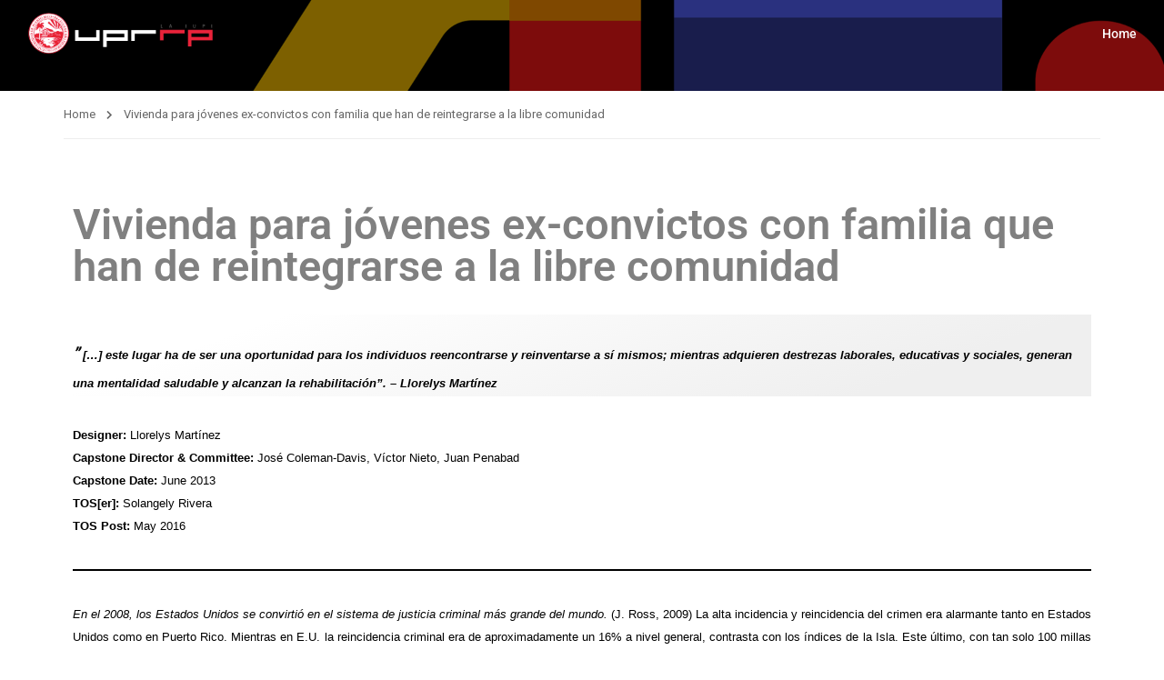

--- FILE ---
content_type: text/html; charset=UTF-8
request_url: https://adi.uprrp.edu/vivienda-para-jovenes-ex-convictos-con-familia-que-han-de-reintegrarse-a-la-libre-comunidad/
body_size: 74229
content:
<!DOCTYPE html>
<html itemscope itemtype="http://schema.org/WebPage" lang="en-US">
<head>
    <meta charset="UTF-8">
    <meta name="viewport" content="width=device-width, initial-scale=1">
    <link rel="profile" href="http://gmpg.org/xfn/11">
    <link rel="pingback" href="https://adi.uprrp.edu/xmlrpc.php">
	<title>Vivienda para jóvenes ex-convictos con familia que han de reintegrarse a la libre comunidad &#8211; Archivo Digital de Investigación</title>
<meta name='robots' content='max-image-preview:large' />
<link rel="alternate" type="application/rss+xml" title="Archivo Digital de Investigación &raquo; Feed" href="https://adi.uprrp.edu/feed/" />
<link rel="alternate" type="application/rss+xml" title="Archivo Digital de Investigación &raquo; Comments Feed" href="https://adi.uprrp.edu/comments/feed/" />
<link rel="alternate" title="oEmbed (JSON)" type="application/json+oembed" href="https://adi.uprrp.edu/wp-json/oembed/1.0/embed?url=https%3A%2F%2Fadi.uprrp.edu%2Fvivienda-para-jovenes-ex-convictos-con-familia-que-han-de-reintegrarse-a-la-libre-comunidad%2F" />
<link rel="alternate" title="oEmbed (XML)" type="text/xml+oembed" href="https://adi.uprrp.edu/wp-json/oembed/1.0/embed?url=https%3A%2F%2Fadi.uprrp.edu%2Fvivienda-para-jovenes-ex-convictos-con-familia-que-han-de-reintegrarse-a-la-libre-comunidad%2F&#038;format=xml" />
<style id='wp-img-auto-sizes-contain-inline-css' type='text/css'>
img:is([sizes=auto i],[sizes^="auto," i]){contain-intrinsic-size:3000px 1500px}
/*# sourceURL=wp-img-auto-sizes-contain-inline-css */
</style>
<style id='classic-theme-styles-inline-css' type='text/css'>
/*! This file is auto-generated */
.wp-block-button__link{color:#fff;background-color:#32373c;border-radius:9999px;box-shadow:none;text-decoration:none;padding:calc(.667em + 2px) calc(1.333em + 2px);font-size:1.125em}.wp-block-file__button{background:#32373c;color:#fff;text-decoration:none}
/*# sourceURL=/wp-includes/css/classic-themes.min.css */
</style>
<link rel='stylesheet' id='contact-form-7-css' href='https://adi.uprrp.edu/wp-content/plugins/contact-form-7/includes/css/styles.css?ver=6.0.6' type='text/css' media='all' />
<link rel='stylesheet' id='h5p-plugin-styles-css' href='https://adi.uprrp.edu/wp-content/plugins/h5p/h5p-php-library/styles/h5p.css?ver=1.16.0' type='text/css' media='all' />
<link rel='stylesheet' id='thim-font-icon-css' href='https://adi.uprrp.edu/wp-content/themes/eduma/assets/css/thim-icons.css?ver=6.9' type='text/css' media='all' />
<link rel='stylesheet' id='flaticon-css' href='https://adi.uprrp.edu/wp-content/themes/eduma/assets/css/flaticon.css?ver=6.9' type='text/css' media='all' />
<link rel='stylesheet' id='font-pe-icon-7-css' href='https://adi.uprrp.edu/wp-content/themes/eduma/assets/css/font-pe-icon-7.css?ver=6.9' type='text/css' media='all' />
<link rel='stylesheet' id='ionicons-css' href='https://adi.uprrp.edu/wp-content/themes/eduma/assets/css/ionicons.min.css?ver=6.9' type='text/css' media='all' />
<link rel='stylesheet' id='elementor-icons-css' href='https://adi.uprrp.edu/wp-content/plugins/elementor/assets/lib/eicons/css/elementor-icons.min.css?ver=5.40.0' type='text/css' media='all' />
<link rel='stylesheet' id='elementor-frontend-css' href='https://adi.uprrp.edu/wp-content/plugins/elementor/assets/css/frontend.min.css?ver=3.29.2' type='text/css' media='all' />
<link rel='stylesheet' id='elementor-post-13582-css' href='https://adi.uprrp.edu/wp-content/uploads/elementor/css/post-13582.css?ver=1749477964' type='text/css' media='all' />
<link rel='stylesheet' id='widget-heading-css' href='https://adi.uprrp.edu/wp-content/plugins/elementor/assets/css/widget-heading.min.css?ver=3.29.2' type='text/css' media='all' />
<link rel='stylesheet' id='widget-divider-css' href='https://adi.uprrp.edu/wp-content/plugins/elementor/assets/css/widget-divider.min.css?ver=3.29.2' type='text/css' media='all' />
<link rel='stylesheet' id='swiper-css' href='https://adi.uprrp.edu/wp-content/plugins/elementor/assets/lib/swiper/v8/css/swiper.min.css?ver=8.4.5' type='text/css' media='all' />
<link rel='stylesheet' id='e-swiper-css' href='https://adi.uprrp.edu/wp-content/plugins/elementor/assets/css/conditionals/e-swiper.min.css?ver=3.29.2' type='text/css' media='all' />
<link rel='stylesheet' id='widget-image-gallery-css' href='https://adi.uprrp.edu/wp-content/plugins/elementor/assets/css/widget-image-gallery.min.css?ver=3.29.2' type='text/css' media='all' />
<link rel='stylesheet' id='elementor-post-13889-css' href='https://adi.uprrp.edu/wp-content/uploads/elementor/css/post-13889.css?ver=1749502707' type='text/css' media='all' />
<link rel='stylesheet' id='thim-parent-style-css' href='https://adi.uprrp.edu/wp-content/themes/eduma/style.css?ver=5.1.4' type='text/css' media='all' />
<link rel='stylesheet' id='font-awesome-5-all-css' href='https://adi.uprrp.edu/wp-content/themes/eduma/assets/css/all.min.css?ver=5.1.4' type='text/css' media='all' />
<link rel='stylesheet' id='font-awesome-4-shim-css' href='https://adi.uprrp.edu/wp-content/themes/eduma/assets/css/v4-shims.min.css?ver=5.1.4' type='text/css' media='all' />
<link rel='stylesheet' id='elementor-icons-thim-ekits-fonts-css' href='https://adi.uprrp.edu/wp-content/themes/eduma/assets/css/thim-ekits-icons.min.css?ver=5.1.4' type='text/css' media='all' />
<link rel='stylesheet' id='thim-style-css' href='https://adi.uprrp.edu/wp-content/themes/eduma-child-tech-camps/style.css?ver=5.1.4' type='text/css' media='all' />
<style id='thim-style-inline-css' type='text/css'>
:root{--thim-body-primary-color:#9ac92f;--thim_body_primary_color_rgb:154,201,47;--thim-body-secondary-color:#7a7a7a;--thim-button-text-color:#333333;--thim-button-hover-color:#424242;--thim_button_hover_color_rgb:66,66,66;--thim-border-color:#eee;--top-info-course-background_color:#273044;--top-info-course-text_color:#fff;--thim-footer-font-title-font-size:16px;--thim-footer-font-title-line-height:40px;--thim-footer-font-title-text-transform:uppercase;--thim-top-heading-title-align:left;--thim-top-heading-title-font-size-desktop:48px;--thim-top-heading-title-font-size-mobile:35px;--thim-top-heading-title-font-text-transform:uppercase;--thim-top-heading-title-font-weight:bold;--thim-top-heading-padding-top:90px;--thim-top-heading-padding-bottom:90px;--thim-top-heading-padding-top-mobile:50px;--thim-top-heading-padding-bottom-mobile:50px;--thim-breacrumb-font-size:13px;--thim-breacrumb-color:#666;--thim-course-price-color:#f24c0a;--thim-width-logo:205px;--thim-bg-color-toolbar:#111111;--thim-text-color-toolbar:#ffffff;--thim-link-color-toolbar:#ffffff;--thim-link-hover-color-toolbar:#fff;--thim-toolbar-font-size:12px;--thim-toolbar-line-height:30px;--thim-toolbar-text-transform:none;--thim-toolbar-font-weight:600;--thim-toolbar-border-type:dashed;--thim-toolbar-border-size:1px;--thim-link-color-toolbar-border-button:#ddd;--thim-bg-main-menu-color:rgba(255,255,255,0);--thim-main-menu-font-size:14px;--thim-main-menu-line-height:1.3em;--thim-main-menu-text-transform:uppercase;--thim-main-menu-font-weight:500;--thim-main-menu-text-color:#ffffff;--thim_main_menu_text_color_rgb:255,255,255;--thim-main-menu-text-hover-color:#ffffff;--thim-sticky-bg-main-menu-color:#e5e5e5;--thim-sticky-main-menu-text-color:#333;--thim_sticky_main_menu_text_color_rgb:51,3,;--thim-sticky-main-menu-text-hover-color:#333;--thim-sub-menu-bg-color:#ffffff;--thim-sub-menu-border-color:rgba(43,43,43,0);--thim-sub-menu-text-color:#000000;--thim-sub-menu-text-color-hover:#ec5252;--thim-bg-mobile-menu-color:#232323;--thim-mobile-menu-text-color:#ffffff;--thim_mobile_menu_text_color_rgb:255,255,255;--thim-mobile-menu-text-hover-color:#ec5252;--thim-footer-font-title-font-weight:500;--thim-footer-font-size:1em;--thim-bg-switch-layout-style:rgba(245,245,245,0);--thim-padding-switch-layout-style:0px;--thim-font-body-font-family:Roboto;--thim-font-body-variant:regular;--thim-font-body-font-size:15px;--thim-font-body-line-height:1.7em;--thim-font-body-color:#666666;--thim-font-title-font-family:Roboto Slab;--thim-font-title-color:#000000;--thim-font-title-variant:600;--thim-font-h1-font-size:28px;--thim-font-h1-line-height:1.6em;--thim-font-h1-text-transform:none;--thim-font-h2-font-size:24px;--thim-font-h2-line-height:1.6em;--thim-font-h2-text-transform:none;--thim-font-h3-font-size:22px;--thim-font-h3-line-height:1.6em;--thim-font-h3-text-transform:none;--thim-font-h4-font-size:20px;--thim-font-h4-line-height:1.6em;--thim-font-h4-text-transform:none;--thim-font-h5-font-size:18px;--thim-font-h5-line-height:1.6em;--thim-font-h5-text-transform:none;--thim-font-h6-font-size:16px;--thim-font-h6-line-height:1.4em;--thim-font-h6-text-transform:none;--thim-preload-style-background:#ffffff;--thim-preload-style-color:#a7a7a7;--thim-footer-bg-color:#16425b;--thim-footer-color-title:#fff;--thim-footer-color-text:#4e6f83;--thim-footer-color-link:#4e6f83;--thim-footer-color-hover:#ffffff;--thim-padding-content-pdtop-desktop:60px;--thim-padding-content-pdbottom-desktop:60px;--thim-padding-content-pdtop-mobile:40px;--thim-padding-content-pdbottom-mobile:40px;--thim-copyright-bg-color:rgba(17,17,17,0);--thim-copyright-text-color:#ffffff;--thim-copyright-border-color:rgba(255,255,255,0.1);--thim-bg-pattern:url("http://eduma.thimpress.com/demo-el-tech-camps/wp-content/themes/eduma/images/patterns/pattern1.png");--thim-bg-repeat:no-repeat;--thim-bg-position:center center;--thim-bg-attachment:inherit;--thim-bg-size:inherit;--thim-footer-bg-repeat:no-repeat;--thim-footer-bg-position:center center;--thim-footer-bg-size:inherit;--thim-footer-bg-attachment:inherit;--thim-body-bg-color:#fff;}.test-class{ color: red; }

.thim-about-author {
    display: none;
}
/*# sourceURL=thim-style-inline-css */
</style>
<link rel='stylesheet' id='elementor-gf-local-roboto-css' href='https://adi.uprrp.edu/wp-content/uploads/elementor/google-fonts/css/roboto.css?ver=1749038232' type='text/css' media='all' />
<link rel='stylesheet' id='elementor-gf-local-robotoslab-css' href='https://adi.uprrp.edu/wp-content/uploads/elementor/google-fonts/css/robotoslab.css?ver=1749038244' type='text/css' media='all' />
<script type="text/javascript" src="https://adi.uprrp.edu/wp-includes/js/jquery/jquery.min.js?ver=3.7.1" id="jquery-core-js"></script>
<script type="text/javascript" src="https://adi.uprrp.edu/wp-includes/js/jquery/jquery-migrate.min.js?ver=3.4.1" id="jquery-migrate-js"></script>
<script type="text/javascript" src="https://adi.uprrp.edu/wp-content/themes/eduma-child-tech-camps/js/child_script.js?ver=5.1.4" id="thim_child_script-js"></script>
<link rel="https://api.w.org/" href="https://adi.uprrp.edu/wp-json/" /><link rel="alternate" title="JSON" type="application/json" href="https://adi.uprrp.edu/wp-json/wp/v2/pages/13889" /><link rel="EditURI" type="application/rsd+xml" title="RSD" href="https://adi.uprrp.edu/xmlrpc.php?rsd" />
<meta name="generator" content="WordPress 6.9" />
<link rel="canonical" href="https://adi.uprrp.edu/vivienda-para-jovenes-ex-convictos-con-familia-que-han-de-reintegrarse-a-la-libre-comunidad/" />
<link rel='shortlink' href='https://adi.uprrp.edu/?p=13889' />
<style type='text/css'> .ae_data .elementor-editor-element-setting {
            display:none !important;
            }
            </style>            <script type="text/javascript">
                function tc_insert_internal_css(css) {
                    var tc_style = document.createElement("style");
                    tc_style.type = "text/css";
                    tc_style.setAttribute('data-type', 'tc-internal-css');
                    var tc_style_content = document.createTextNode(css);
                    tc_style.appendChild(tc_style_content);
                    document.head.appendChild(tc_style);
                }
            </script>
			<meta name="generator" content="Elementor 3.29.2; features: additional_custom_breakpoints, e_local_google_fonts; settings: css_print_method-external, google_font-enabled, font_display-auto">
			<style>
				.e-con.e-parent:nth-of-type(n+4):not(.e-lazyloaded):not(.e-no-lazyload),
				.e-con.e-parent:nth-of-type(n+4):not(.e-lazyloaded):not(.e-no-lazyload) * {
					background-image: none !important;
				}
				@media screen and (max-height: 1024px) {
					.e-con.e-parent:nth-of-type(n+3):not(.e-lazyloaded):not(.e-no-lazyload),
					.e-con.e-parent:nth-of-type(n+3):not(.e-lazyloaded):not(.e-no-lazyload) * {
						background-image: none !important;
					}
				}
				@media screen and (max-height: 640px) {
					.e-con.e-parent:nth-of-type(n+2):not(.e-lazyloaded):not(.e-no-lazyload),
					.e-con.e-parent:nth-of-type(n+2):not(.e-lazyloaded):not(.e-no-lazyload) * {
						background-image: none !important;
					}
				}
			</style>
			<meta name="generator" content="Powered by Slider Revolution 6.6.9 - responsive, Mobile-Friendly Slider Plugin for WordPress with comfortable drag and drop interface." />
<link rel="icon" href="https://adi.uprrp.edu/wp-content/uploads/2022/10/cropped-logo-icon-32x32.jpg" sizes="32x32" />
<link rel="icon" href="https://adi.uprrp.edu/wp-content/uploads/2022/10/cropped-logo-icon-192x192.jpg" sizes="192x192" />
<link rel="apple-touch-icon" href="https://adi.uprrp.edu/wp-content/uploads/2022/10/cropped-logo-icon-180x180.jpg" />
<meta name="msapplication-TileImage" content="https://adi.uprrp.edu/wp-content/uploads/2022/10/cropped-logo-icon-270x270.jpg" />
<script>function setREVStartSize(e){
			//window.requestAnimationFrame(function() {
				window.RSIW = window.RSIW===undefined ? window.innerWidth : window.RSIW;
				window.RSIH = window.RSIH===undefined ? window.innerHeight : window.RSIH;
				try {
					var pw = document.getElementById(e.c).parentNode.offsetWidth,
						newh;
					pw = pw===0 || isNaN(pw) || (e.l=="fullwidth" || e.layout=="fullwidth") ? window.RSIW : pw;
					e.tabw = e.tabw===undefined ? 0 : parseInt(e.tabw);
					e.thumbw = e.thumbw===undefined ? 0 : parseInt(e.thumbw);
					e.tabh = e.tabh===undefined ? 0 : parseInt(e.tabh);
					e.thumbh = e.thumbh===undefined ? 0 : parseInt(e.thumbh);
					e.tabhide = e.tabhide===undefined ? 0 : parseInt(e.tabhide);
					e.thumbhide = e.thumbhide===undefined ? 0 : parseInt(e.thumbhide);
					e.mh = e.mh===undefined || e.mh=="" || e.mh==="auto" ? 0 : parseInt(e.mh,0);
					if(e.layout==="fullscreen" || e.l==="fullscreen")
						newh = Math.max(e.mh,window.RSIH);
					else{
						e.gw = Array.isArray(e.gw) ? e.gw : [e.gw];
						for (var i in e.rl) if (e.gw[i]===undefined || e.gw[i]===0) e.gw[i] = e.gw[i-1];
						e.gh = e.el===undefined || e.el==="" || (Array.isArray(e.el) && e.el.length==0)? e.gh : e.el;
						e.gh = Array.isArray(e.gh) ? e.gh : [e.gh];
						for (var i in e.rl) if (e.gh[i]===undefined || e.gh[i]===0) e.gh[i] = e.gh[i-1];
											
						var nl = new Array(e.rl.length),
							ix = 0,
							sl;
						e.tabw = e.tabhide>=pw ? 0 : e.tabw;
						e.thumbw = e.thumbhide>=pw ? 0 : e.thumbw;
						e.tabh = e.tabhide>=pw ? 0 : e.tabh;
						e.thumbh = e.thumbhide>=pw ? 0 : e.thumbh;
						for (var i in e.rl) nl[i] = e.rl[i]<window.RSIW ? 0 : e.rl[i];
						sl = nl[0];
						for (var i in nl) if (sl>nl[i] && nl[i]>0) { sl = nl[i]; ix=i;}
						var m = pw>(e.gw[ix]+e.tabw+e.thumbw) ? 1 : (pw-(e.tabw+e.thumbw)) / (e.gw[ix]);
						newh =  (e.gh[ix] * m) + (e.tabh + e.thumbh);
					}
					var el = document.getElementById(e.c);
					if (el!==null && el) el.style.height = newh+"px";
					el = document.getElementById(e.c+"_wrapper");
					if (el!==null && el) {
						el.style.height = newh+"px";
						el.style.display = "block";
					}
				} catch(e){
					console.log("Failure at Presize of Slider:" + e)
				}
			//});
		  };</script>
<style id="thim-customizer-inline-styles">/* cyrillic-ext */
@font-face {
  font-family: 'Roboto';
  font-style: normal;
  font-weight: 400;
  font-stretch: 100%;
  font-display: swap;
  src: url(https://adi.uprrp.edu/wp-content/uploads/thim-fonts/roboto/KFOMCnqEu92Fr1ME7kSn66aGLdTylUAMQXC89YmC2DPNWubEbVmZiAr0klQmz24O0g.woff2) format('woff2');
  unicode-range: U+0460-052F, U+1C80-1C8A, U+20B4, U+2DE0-2DFF, U+A640-A69F, U+FE2E-FE2F;
}
/* cyrillic */
@font-face {
  font-family: 'Roboto';
  font-style: normal;
  font-weight: 400;
  font-stretch: 100%;
  font-display: swap;
  src: url(https://adi.uprrp.edu/wp-content/uploads/thim-fonts/roboto/KFOMCnqEu92Fr1ME7kSn66aGLdTylUAMQXC89YmC2DPNWubEbVmQiAr0klQmz24O0g.woff2) format('woff2');
  unicode-range: U+0301, U+0400-045F, U+0490-0491, U+04B0-04B1, U+2116;
}
/* greek-ext */
@font-face {
  font-family: 'Roboto';
  font-style: normal;
  font-weight: 400;
  font-stretch: 100%;
  font-display: swap;
  src: url(https://adi.uprrp.edu/wp-content/uploads/thim-fonts/roboto/KFOMCnqEu92Fr1ME7kSn66aGLdTylUAMQXC89YmC2DPNWubEbVmYiAr0klQmz24O0g.woff2) format('woff2');
  unicode-range: U+1F00-1FFF;
}
/* greek */
@font-face {
  font-family: 'Roboto';
  font-style: normal;
  font-weight: 400;
  font-stretch: 100%;
  font-display: swap;
  src: url(https://adi.uprrp.edu/wp-content/uploads/thim-fonts/roboto/KFOMCnqEu92Fr1ME7kSn66aGLdTylUAMQXC89YmC2DPNWubEbVmXiAr0klQmz24O0g.woff2) format('woff2');
  unicode-range: U+0370-0377, U+037A-037F, U+0384-038A, U+038C, U+038E-03A1, U+03A3-03FF;
}
/* math */
@font-face {
  font-family: 'Roboto';
  font-style: normal;
  font-weight: 400;
  font-stretch: 100%;
  font-display: swap;
  src: url(https://adi.uprrp.edu/wp-content/uploads/thim-fonts/roboto/KFOMCnqEu92Fr1ME7kSn66aGLdTylUAMQXC89YmC2DPNWubEbVnoiAr0klQmz24O0g.woff2) format('woff2');
  unicode-range: U+0302-0303, U+0305, U+0307-0308, U+0310, U+0312, U+0315, U+031A, U+0326-0327, U+032C, U+032F-0330, U+0332-0333, U+0338, U+033A, U+0346, U+034D, U+0391-03A1, U+03A3-03A9, U+03B1-03C9, U+03D1, U+03D5-03D6, U+03F0-03F1, U+03F4-03F5, U+2016-2017, U+2034-2038, U+203C, U+2040, U+2043, U+2047, U+2050, U+2057, U+205F, U+2070-2071, U+2074-208E, U+2090-209C, U+20D0-20DC, U+20E1, U+20E5-20EF, U+2100-2112, U+2114-2115, U+2117-2121, U+2123-214F, U+2190, U+2192, U+2194-21AE, U+21B0-21E5, U+21F1-21F2, U+21F4-2211, U+2213-2214, U+2216-22FF, U+2308-230B, U+2310, U+2319, U+231C-2321, U+2336-237A, U+237C, U+2395, U+239B-23B7, U+23D0, U+23DC-23E1, U+2474-2475, U+25AF, U+25B3, U+25B7, U+25BD, U+25C1, U+25CA, U+25CC, U+25FB, U+266D-266F, U+27C0-27FF, U+2900-2AFF, U+2B0E-2B11, U+2B30-2B4C, U+2BFE, U+3030, U+FF5B, U+FF5D, U+1D400-1D7FF, U+1EE00-1EEFF;
}
/* symbols */
@font-face {
  font-family: 'Roboto';
  font-style: normal;
  font-weight: 400;
  font-stretch: 100%;
  font-display: swap;
  src: url(https://adi.uprrp.edu/wp-content/uploads/thim-fonts/roboto/KFOMCnqEu92Fr1ME7kSn66aGLdTylUAMQXC89YmC2DPNWubEbVn6iAr0klQmz24O0g.woff2) format('woff2');
  unicode-range: U+0001-000C, U+000E-001F, U+007F-009F, U+20DD-20E0, U+20E2-20E4, U+2150-218F, U+2190, U+2192, U+2194-2199, U+21AF, U+21E6-21F0, U+21F3, U+2218-2219, U+2299, U+22C4-22C6, U+2300-243F, U+2440-244A, U+2460-24FF, U+25A0-27BF, U+2800-28FF, U+2921-2922, U+2981, U+29BF, U+29EB, U+2B00-2BFF, U+4DC0-4DFF, U+FFF9-FFFB, U+10140-1018E, U+10190-1019C, U+101A0, U+101D0-101FD, U+102E0-102FB, U+10E60-10E7E, U+1D2C0-1D2D3, U+1D2E0-1D37F, U+1F000-1F0FF, U+1F100-1F1AD, U+1F1E6-1F1FF, U+1F30D-1F30F, U+1F315, U+1F31C, U+1F31E, U+1F320-1F32C, U+1F336, U+1F378, U+1F37D, U+1F382, U+1F393-1F39F, U+1F3A7-1F3A8, U+1F3AC-1F3AF, U+1F3C2, U+1F3C4-1F3C6, U+1F3CA-1F3CE, U+1F3D4-1F3E0, U+1F3ED, U+1F3F1-1F3F3, U+1F3F5-1F3F7, U+1F408, U+1F415, U+1F41F, U+1F426, U+1F43F, U+1F441-1F442, U+1F444, U+1F446-1F449, U+1F44C-1F44E, U+1F453, U+1F46A, U+1F47D, U+1F4A3, U+1F4B0, U+1F4B3, U+1F4B9, U+1F4BB, U+1F4BF, U+1F4C8-1F4CB, U+1F4D6, U+1F4DA, U+1F4DF, U+1F4E3-1F4E6, U+1F4EA-1F4ED, U+1F4F7, U+1F4F9-1F4FB, U+1F4FD-1F4FE, U+1F503, U+1F507-1F50B, U+1F50D, U+1F512-1F513, U+1F53E-1F54A, U+1F54F-1F5FA, U+1F610, U+1F650-1F67F, U+1F687, U+1F68D, U+1F691, U+1F694, U+1F698, U+1F6AD, U+1F6B2, U+1F6B9-1F6BA, U+1F6BC, U+1F6C6-1F6CF, U+1F6D3-1F6D7, U+1F6E0-1F6EA, U+1F6F0-1F6F3, U+1F6F7-1F6FC, U+1F700-1F7FF, U+1F800-1F80B, U+1F810-1F847, U+1F850-1F859, U+1F860-1F887, U+1F890-1F8AD, U+1F8B0-1F8BB, U+1F8C0-1F8C1, U+1F900-1F90B, U+1F93B, U+1F946, U+1F984, U+1F996, U+1F9E9, U+1FA00-1FA6F, U+1FA70-1FA7C, U+1FA80-1FA89, U+1FA8F-1FAC6, U+1FACE-1FADC, U+1FADF-1FAE9, U+1FAF0-1FAF8, U+1FB00-1FBFF;
}
/* vietnamese */
@font-face {
  font-family: 'Roboto';
  font-style: normal;
  font-weight: 400;
  font-stretch: 100%;
  font-display: swap;
  src: url(https://adi.uprrp.edu/wp-content/uploads/thim-fonts/roboto/KFOMCnqEu92Fr1ME7kSn66aGLdTylUAMQXC89YmC2DPNWubEbVmbiAr0klQmz24O0g.woff2) format('woff2');
  unicode-range: U+0102-0103, U+0110-0111, U+0128-0129, U+0168-0169, U+01A0-01A1, U+01AF-01B0, U+0300-0301, U+0303-0304, U+0308-0309, U+0323, U+0329, U+1EA0-1EF9, U+20AB;
}
/* latin-ext */
@font-face {
  font-family: 'Roboto';
  font-style: normal;
  font-weight: 400;
  font-stretch: 100%;
  font-display: swap;
  src: url(https://adi.uprrp.edu/wp-content/uploads/thim-fonts/roboto/KFOMCnqEu92Fr1ME7kSn66aGLdTylUAMQXC89YmC2DPNWubEbVmaiAr0klQmz24O0g.woff2) format('woff2');
  unicode-range: U+0100-02BA, U+02BD-02C5, U+02C7-02CC, U+02CE-02D7, U+02DD-02FF, U+0304, U+0308, U+0329, U+1D00-1DBF, U+1E00-1E9F, U+1EF2-1EFF, U+2020, U+20A0-20AB, U+20AD-20C0, U+2113, U+2C60-2C7F, U+A720-A7FF;
}
/* latin */
@font-face {
  font-family: 'Roboto';
  font-style: normal;
  font-weight: 400;
  font-stretch: 100%;
  font-display: swap;
  src: url(https://adi.uprrp.edu/wp-content/uploads/thim-fonts/roboto/KFOMCnqEu92Fr1ME7kSn66aGLdTylUAMQXC89YmC2DPNWubEbVmUiAr0klQmz24.woff2) format('woff2');
  unicode-range: U+0000-00FF, U+0131, U+0152-0153, U+02BB-02BC, U+02C6, U+02DA, U+02DC, U+0304, U+0308, U+0329, U+2000-206F, U+20AC, U+2122, U+2191, U+2193, U+2212, U+2215, U+FEFF, U+FFFD;
}
/* cyrillic-ext */
@font-face {
  font-family: 'Roboto Slab';
  font-style: normal;
  font-weight: 400;
  font-display: swap;
  src: url(https://adi.uprrp.edu/wp-content/uploads/thim-fonts/robotoslab/BngMUXZYTXPIvIBgJJSb6ufA5qWr4xCCQ_k.woff2) format('woff2');
  unicode-range: U+0460-052F, U+1C80-1C8A, U+20B4, U+2DE0-2DFF, U+A640-A69F, U+FE2E-FE2F;
}
/* cyrillic */
@font-face {
  font-family: 'Roboto Slab';
  font-style: normal;
  font-weight: 400;
  font-display: swap;
  src: url(https://adi.uprrp.edu/wp-content/uploads/thim-fonts/robotoslab/BngMUXZYTXPIvIBgJJSb6ufJ5qWr4xCCQ_k.woff2) format('woff2');
  unicode-range: U+0301, U+0400-045F, U+0490-0491, U+04B0-04B1, U+2116;
}
/* greek-ext */
@font-face {
  font-family: 'Roboto Slab';
  font-style: normal;
  font-weight: 400;
  font-display: swap;
  src: url(https://adi.uprrp.edu/wp-content/uploads/thim-fonts/robotoslab/BngMUXZYTXPIvIBgJJSb6ufB5qWr4xCCQ_k.woff2) format('woff2');
  unicode-range: U+1F00-1FFF;
}
/* greek */
@font-face {
  font-family: 'Roboto Slab';
  font-style: normal;
  font-weight: 400;
  font-display: swap;
  src: url(https://adi.uprrp.edu/wp-content/uploads/thim-fonts/robotoslab/BngMUXZYTXPIvIBgJJSb6ufO5qWr4xCCQ_k.woff2) format('woff2');
  unicode-range: U+0370-0377, U+037A-037F, U+0384-038A, U+038C, U+038E-03A1, U+03A3-03FF;
}
/* vietnamese */
@font-face {
  font-family: 'Roboto Slab';
  font-style: normal;
  font-weight: 400;
  font-display: swap;
  src: url(https://adi.uprrp.edu/wp-content/uploads/thim-fonts/robotoslab/BngMUXZYTXPIvIBgJJSb6ufC5qWr4xCCQ_k.woff2) format('woff2');
  unicode-range: U+0102-0103, U+0110-0111, U+0128-0129, U+0168-0169, U+01A0-01A1, U+01AF-01B0, U+0300-0301, U+0303-0304, U+0308-0309, U+0323, U+0329, U+1EA0-1EF9, U+20AB;
}
/* latin-ext */
@font-face {
  font-family: 'Roboto Slab';
  font-style: normal;
  font-weight: 400;
  font-display: swap;
  src: url(https://adi.uprrp.edu/wp-content/uploads/thim-fonts/robotoslab/BngMUXZYTXPIvIBgJJSb6ufD5qWr4xCCQ_k.woff2) format('woff2');
  unicode-range: U+0100-02BA, U+02BD-02C5, U+02C7-02CC, U+02CE-02D7, U+02DD-02FF, U+0304, U+0308, U+0329, U+1D00-1DBF, U+1E00-1E9F, U+1EF2-1EFF, U+2020, U+20A0-20AB, U+20AD-20C0, U+2113, U+2C60-2C7F, U+A720-A7FF;
}
/* latin */
@font-face {
  font-family: 'Roboto Slab';
  font-style: normal;
  font-weight: 400;
  font-display: swap;
  src: url(https://adi.uprrp.edu/wp-content/uploads/thim-fonts/robotoslab/BngMUXZYTXPIvIBgJJSb6ufN5qWr4xCC.woff2) format('woff2');
  unicode-range: U+0000-00FF, U+0131, U+0152-0153, U+02BB-02BC, U+02C6, U+02DA, U+02DC, U+0304, U+0308, U+0329, U+2000-206F, U+20AC, U+2122, U+2191, U+2193, U+2212, U+2215, U+FEFF, U+FFFD;
}
/* cyrillic-ext */
@font-face {
  font-family: 'Roboto Slab';
  font-style: normal;
  font-weight: 600;
  font-display: swap;
  src: url(https://adi.uprrp.edu/wp-content/uploads/thim-fonts/robotoslab/BngMUXZYTXPIvIBgJJSb6ufA5qWr4xCCQ_k.woff2) format('woff2');
  unicode-range: U+0460-052F, U+1C80-1C8A, U+20B4, U+2DE0-2DFF, U+A640-A69F, U+FE2E-FE2F;
}
/* cyrillic */
@font-face {
  font-family: 'Roboto Slab';
  font-style: normal;
  font-weight: 600;
  font-display: swap;
  src: url(https://adi.uprrp.edu/wp-content/uploads/thim-fonts/robotoslab/BngMUXZYTXPIvIBgJJSb6ufJ5qWr4xCCQ_k.woff2) format('woff2');
  unicode-range: U+0301, U+0400-045F, U+0490-0491, U+04B0-04B1, U+2116;
}
/* greek-ext */
@font-face {
  font-family: 'Roboto Slab';
  font-style: normal;
  font-weight: 600;
  font-display: swap;
  src: url(https://adi.uprrp.edu/wp-content/uploads/thim-fonts/robotoslab/BngMUXZYTXPIvIBgJJSb6ufB5qWr4xCCQ_k.woff2) format('woff2');
  unicode-range: U+1F00-1FFF;
}
/* greek */
@font-face {
  font-family: 'Roboto Slab';
  font-style: normal;
  font-weight: 600;
  font-display: swap;
  src: url(https://adi.uprrp.edu/wp-content/uploads/thim-fonts/robotoslab/BngMUXZYTXPIvIBgJJSb6ufO5qWr4xCCQ_k.woff2) format('woff2');
  unicode-range: U+0370-0377, U+037A-037F, U+0384-038A, U+038C, U+038E-03A1, U+03A3-03FF;
}
/* vietnamese */
@font-face {
  font-family: 'Roboto Slab';
  font-style: normal;
  font-weight: 600;
  font-display: swap;
  src: url(https://adi.uprrp.edu/wp-content/uploads/thim-fonts/robotoslab/BngMUXZYTXPIvIBgJJSb6ufC5qWr4xCCQ_k.woff2) format('woff2');
  unicode-range: U+0102-0103, U+0110-0111, U+0128-0129, U+0168-0169, U+01A0-01A1, U+01AF-01B0, U+0300-0301, U+0303-0304, U+0308-0309, U+0323, U+0329, U+1EA0-1EF9, U+20AB;
}
/* latin-ext */
@font-face {
  font-family: 'Roboto Slab';
  font-style: normal;
  font-weight: 600;
  font-display: swap;
  src: url(https://adi.uprrp.edu/wp-content/uploads/thim-fonts/robotoslab/BngMUXZYTXPIvIBgJJSb6ufD5qWr4xCCQ_k.woff2) format('woff2');
  unicode-range: U+0100-02BA, U+02BD-02C5, U+02C7-02CC, U+02CE-02D7, U+02DD-02FF, U+0304, U+0308, U+0329, U+1D00-1DBF, U+1E00-1E9F, U+1EF2-1EFF, U+2020, U+20A0-20AB, U+20AD-20C0, U+2113, U+2C60-2C7F, U+A720-A7FF;
}
/* latin */
@font-face {
  font-family: 'Roboto Slab';
  font-style: normal;
  font-weight: 600;
  font-display: swap;
  src: url(https://adi.uprrp.edu/wp-content/uploads/thim-fonts/robotoslab/BngMUXZYTXPIvIBgJJSb6ufN5qWr4xCC.woff2) format('woff2');
  unicode-range: U+0000-00FF, U+0131, U+0152-0153, U+02BB-02BC, U+02C6, U+02DA, U+02DC, U+0304, U+0308, U+0329, U+2000-206F, U+20AC, U+2122, U+2191, U+2193, U+2212, U+2215, U+FEFF, U+FFFD;
}</style>		<script type="text/javascript">
			if (typeof ajaxurl === 'undefined') {
				/* <![CDATA[ */
				var ajaxurl = "https://adi.uprrp.edu/wp-admin/admin-ajax.php"
				/* ]]> */
			}
		</script>
		<style id='global-styles-inline-css' type='text/css'>
:root{--wp--preset--aspect-ratio--square: 1;--wp--preset--aspect-ratio--4-3: 4/3;--wp--preset--aspect-ratio--3-4: 3/4;--wp--preset--aspect-ratio--3-2: 3/2;--wp--preset--aspect-ratio--2-3: 2/3;--wp--preset--aspect-ratio--16-9: 16/9;--wp--preset--aspect-ratio--9-16: 9/16;--wp--preset--color--black: #000000;--wp--preset--color--cyan-bluish-gray: #abb8c3;--wp--preset--color--white: #ffffff;--wp--preset--color--pale-pink: #f78da7;--wp--preset--color--vivid-red: #cf2e2e;--wp--preset--color--luminous-vivid-orange: #ff6900;--wp--preset--color--luminous-vivid-amber: #fcb900;--wp--preset--color--light-green-cyan: #7bdcb5;--wp--preset--color--vivid-green-cyan: #00d084;--wp--preset--color--pale-cyan-blue: #8ed1fc;--wp--preset--color--vivid-cyan-blue: #0693e3;--wp--preset--color--vivid-purple: #9b51e0;--wp--preset--color--primary: #9ac92f;--wp--preset--color--title: #333;--wp--preset--color--sub-title: #999;--wp--preset--color--border-input: #ddd;--wp--preset--gradient--vivid-cyan-blue-to-vivid-purple: linear-gradient(135deg,rgb(6,147,227) 0%,rgb(155,81,224) 100%);--wp--preset--gradient--light-green-cyan-to-vivid-green-cyan: linear-gradient(135deg,rgb(122,220,180) 0%,rgb(0,208,130) 100%);--wp--preset--gradient--luminous-vivid-amber-to-luminous-vivid-orange: linear-gradient(135deg,rgb(252,185,0) 0%,rgb(255,105,0) 100%);--wp--preset--gradient--luminous-vivid-orange-to-vivid-red: linear-gradient(135deg,rgb(255,105,0) 0%,rgb(207,46,46) 100%);--wp--preset--gradient--very-light-gray-to-cyan-bluish-gray: linear-gradient(135deg,rgb(238,238,238) 0%,rgb(169,184,195) 100%);--wp--preset--gradient--cool-to-warm-spectrum: linear-gradient(135deg,rgb(74,234,220) 0%,rgb(151,120,209) 20%,rgb(207,42,186) 40%,rgb(238,44,130) 60%,rgb(251,105,98) 80%,rgb(254,248,76) 100%);--wp--preset--gradient--blush-light-purple: linear-gradient(135deg,rgb(255,206,236) 0%,rgb(152,150,240) 100%);--wp--preset--gradient--blush-bordeaux: linear-gradient(135deg,rgb(254,205,165) 0%,rgb(254,45,45) 50%,rgb(107,0,62) 100%);--wp--preset--gradient--luminous-dusk: linear-gradient(135deg,rgb(255,203,112) 0%,rgb(199,81,192) 50%,rgb(65,88,208) 100%);--wp--preset--gradient--pale-ocean: linear-gradient(135deg,rgb(255,245,203) 0%,rgb(182,227,212) 50%,rgb(51,167,181) 100%);--wp--preset--gradient--electric-grass: linear-gradient(135deg,rgb(202,248,128) 0%,rgb(113,206,126) 100%);--wp--preset--gradient--midnight: linear-gradient(135deg,rgb(2,3,129) 0%,rgb(40,116,252) 100%);--wp--preset--font-size--small: 13px;--wp--preset--font-size--medium: 20px;--wp--preset--font-size--large: 28px;--wp--preset--font-size--x-large: 42px;--wp--preset--font-size--normal: 15px;--wp--preset--font-size--huge: 36px;--wp--preset--spacing--20: 0.44rem;--wp--preset--spacing--30: 0.67rem;--wp--preset--spacing--40: 1rem;--wp--preset--spacing--50: 1.5rem;--wp--preset--spacing--60: 2.25rem;--wp--preset--spacing--70: 3.38rem;--wp--preset--spacing--80: 5.06rem;--wp--preset--shadow--natural: 6px 6px 9px rgba(0, 0, 0, 0.2);--wp--preset--shadow--deep: 12px 12px 50px rgba(0, 0, 0, 0.4);--wp--preset--shadow--sharp: 6px 6px 0px rgba(0, 0, 0, 0.2);--wp--preset--shadow--outlined: 6px 6px 0px -3px rgb(255, 255, 255), 6px 6px rgb(0, 0, 0);--wp--preset--shadow--crisp: 6px 6px 0px rgb(0, 0, 0);}:where(.is-layout-flex){gap: 0.5em;}:where(.is-layout-grid){gap: 0.5em;}body .is-layout-flex{display: flex;}.is-layout-flex{flex-wrap: wrap;align-items: center;}.is-layout-flex > :is(*, div){margin: 0;}body .is-layout-grid{display: grid;}.is-layout-grid > :is(*, div){margin: 0;}:where(.wp-block-columns.is-layout-flex){gap: 2em;}:where(.wp-block-columns.is-layout-grid){gap: 2em;}:where(.wp-block-post-template.is-layout-flex){gap: 1.25em;}:where(.wp-block-post-template.is-layout-grid){gap: 1.25em;}.has-black-color{color: var(--wp--preset--color--black) !important;}.has-cyan-bluish-gray-color{color: var(--wp--preset--color--cyan-bluish-gray) !important;}.has-white-color{color: var(--wp--preset--color--white) !important;}.has-pale-pink-color{color: var(--wp--preset--color--pale-pink) !important;}.has-vivid-red-color{color: var(--wp--preset--color--vivid-red) !important;}.has-luminous-vivid-orange-color{color: var(--wp--preset--color--luminous-vivid-orange) !important;}.has-luminous-vivid-amber-color{color: var(--wp--preset--color--luminous-vivid-amber) !important;}.has-light-green-cyan-color{color: var(--wp--preset--color--light-green-cyan) !important;}.has-vivid-green-cyan-color{color: var(--wp--preset--color--vivid-green-cyan) !important;}.has-pale-cyan-blue-color{color: var(--wp--preset--color--pale-cyan-blue) !important;}.has-vivid-cyan-blue-color{color: var(--wp--preset--color--vivid-cyan-blue) !important;}.has-vivid-purple-color{color: var(--wp--preset--color--vivid-purple) !important;}.has-black-background-color{background-color: var(--wp--preset--color--black) !important;}.has-cyan-bluish-gray-background-color{background-color: var(--wp--preset--color--cyan-bluish-gray) !important;}.has-white-background-color{background-color: var(--wp--preset--color--white) !important;}.has-pale-pink-background-color{background-color: var(--wp--preset--color--pale-pink) !important;}.has-vivid-red-background-color{background-color: var(--wp--preset--color--vivid-red) !important;}.has-luminous-vivid-orange-background-color{background-color: var(--wp--preset--color--luminous-vivid-orange) !important;}.has-luminous-vivid-amber-background-color{background-color: var(--wp--preset--color--luminous-vivid-amber) !important;}.has-light-green-cyan-background-color{background-color: var(--wp--preset--color--light-green-cyan) !important;}.has-vivid-green-cyan-background-color{background-color: var(--wp--preset--color--vivid-green-cyan) !important;}.has-pale-cyan-blue-background-color{background-color: var(--wp--preset--color--pale-cyan-blue) !important;}.has-vivid-cyan-blue-background-color{background-color: var(--wp--preset--color--vivid-cyan-blue) !important;}.has-vivid-purple-background-color{background-color: var(--wp--preset--color--vivid-purple) !important;}.has-black-border-color{border-color: var(--wp--preset--color--black) !important;}.has-cyan-bluish-gray-border-color{border-color: var(--wp--preset--color--cyan-bluish-gray) !important;}.has-white-border-color{border-color: var(--wp--preset--color--white) !important;}.has-pale-pink-border-color{border-color: var(--wp--preset--color--pale-pink) !important;}.has-vivid-red-border-color{border-color: var(--wp--preset--color--vivid-red) !important;}.has-luminous-vivid-orange-border-color{border-color: var(--wp--preset--color--luminous-vivid-orange) !important;}.has-luminous-vivid-amber-border-color{border-color: var(--wp--preset--color--luminous-vivid-amber) !important;}.has-light-green-cyan-border-color{border-color: var(--wp--preset--color--light-green-cyan) !important;}.has-vivid-green-cyan-border-color{border-color: var(--wp--preset--color--vivid-green-cyan) !important;}.has-pale-cyan-blue-border-color{border-color: var(--wp--preset--color--pale-cyan-blue) !important;}.has-vivid-cyan-blue-border-color{border-color: var(--wp--preset--color--vivid-cyan-blue) !important;}.has-vivid-purple-border-color{border-color: var(--wp--preset--color--vivid-purple) !important;}.has-vivid-cyan-blue-to-vivid-purple-gradient-background{background: var(--wp--preset--gradient--vivid-cyan-blue-to-vivid-purple) !important;}.has-light-green-cyan-to-vivid-green-cyan-gradient-background{background: var(--wp--preset--gradient--light-green-cyan-to-vivid-green-cyan) !important;}.has-luminous-vivid-amber-to-luminous-vivid-orange-gradient-background{background: var(--wp--preset--gradient--luminous-vivid-amber-to-luminous-vivid-orange) !important;}.has-luminous-vivid-orange-to-vivid-red-gradient-background{background: var(--wp--preset--gradient--luminous-vivid-orange-to-vivid-red) !important;}.has-very-light-gray-to-cyan-bluish-gray-gradient-background{background: var(--wp--preset--gradient--very-light-gray-to-cyan-bluish-gray) !important;}.has-cool-to-warm-spectrum-gradient-background{background: var(--wp--preset--gradient--cool-to-warm-spectrum) !important;}.has-blush-light-purple-gradient-background{background: var(--wp--preset--gradient--blush-light-purple) !important;}.has-blush-bordeaux-gradient-background{background: var(--wp--preset--gradient--blush-bordeaux) !important;}.has-luminous-dusk-gradient-background{background: var(--wp--preset--gradient--luminous-dusk) !important;}.has-pale-ocean-gradient-background{background: var(--wp--preset--gradient--pale-ocean) !important;}.has-electric-grass-gradient-background{background: var(--wp--preset--gradient--electric-grass) !important;}.has-midnight-gradient-background{background: var(--wp--preset--gradient--midnight) !important;}.has-small-font-size{font-size: var(--wp--preset--font-size--small) !important;}.has-medium-font-size{font-size: var(--wp--preset--font-size--medium) !important;}.has-large-font-size{font-size: var(--wp--preset--font-size--large) !important;}.has-x-large-font-size{font-size: var(--wp--preset--font-size--x-large) !important;}
/*# sourceURL=global-styles-inline-css */
</style>
<link rel='stylesheet' id='rs-plugin-settings-css' href='https://adi.uprrp.edu/wp-content/plugins/revslider/public/assets/css/rs6.css?ver=6.6.9' type='text/css' media='all' />
<style id='rs-plugin-settings-inline-css' type='text/css'>
#rs-demo-id {}
/*# sourceURL=rs-plugin-settings-inline-css */
</style>
</head>
<body class="wp-singular page-template-default page page-id-13889 wp-embed-responsive wp-theme-eduma wp-child-theme-eduma-child-tech-camps thim-child-tech-camps thim-body-preload bg-boxed-image thim-popup-feature learnpress-v4 elementor-default elementor-kit-13582 elementor-page elementor-page-13889" id="thim-body">

			<div id="preload">
				<div class="sk-rotating-plane"></div>			</div>
		<!-- Mobile Menu-->

    <div class="mobile-menu-wrapper">
        <div class="mobile-menu-inner">
            <div class="icon-wrapper">
			<div class="icon-menu-back" data-close="">Back<span></span></div>
                <div class="menu-mobile-effect navbar-toggle close-icon" data-effect="mobile-effect">
                    <span class="icon-bar"></span>
                    <span class="icon-bar"></span>
                    <span class="icon-bar"></span>
                </div>
            </div>
            <nav class="mobile-menu-container mobile-effect">
                <ul class="nav navbar-nav">
	<li id="menu-item-15256" class="menu-item menu-item-type-post_type menu-item-object-page menu-item-home menu-item-15256 tc-menu-item tc-menu-depth-0 tc-menu-layout-default"><a href="https://adi.uprrp.edu/" class="tc-menu-inner">Home</a></li>
</ul>            </nav>
        </div>
    </div>

<div id="wrapper-container" class="wrapper-container">
    <div class="content-pusher">
        <header id="masthead" class="site-header affix-top bg-custom-sticky sticky-header header_overlay header_v1 noline_menu_active">
			<!-- <div class="main-menu"> -->
<div class="thim-nav-wrapper header_full">
	<div class="row">
		<div class="navigation col-sm-12">
			<div class="tm-table">
				<div class="width-logo table-cell sm-logo">
					<a href="https://adi.uprrp.edu/" title="Archivo Digital de Investigación - Escuela de Arquitectura, UPRRP" rel="home" class="thim-logo"><img src="https://adi.uprrp.edu/wp-content/uploads/2022/10/uprrp-logo-blanco.png" alt="Archivo Digital de Investigación"  data-sticky="https://adi.uprrp.edu/wp-content/uploads/2022/10/uprrp-sticky-logo.png"></a>				</div>

                <nav class="width-navigation table-cell table-right">
                    <ul class="nav navbar-nav menu-main-menu thim-ekits-menu__nav">
	<li class="menu-item menu-item-type-post_type menu-item-object-page menu-item-home menu-item-15256 tc-menu-item tc-menu-depth-0 tc-menu-layout-default"><a href="https://adi.uprrp.edu/" class="tc-menu-inner">Home</a></li>
</ul>
                </nav>

                <div class="menu-mobile-effect navbar-toggle" data-effect="mobile-effect">
                    <span class="icon-bar"></span>
                    <span class="icon-bar"></span>
                    <span class="icon-bar"></span>
                </div>

			</div>
			<!--end .row-->
		</div>
	</div>
</div>        </header>

        <div id="main-content">
<section class="content-area">
		<div class="top_heading_out no-line-title top_site_overlay">
			<div class="top_site_main" style="color: #ffffff;background-image:url(https://adi.uprrp.edu/wp-content/uploads/2022/11/adi.png);"><span class="overlay-top-header" style="background-color:rgba(0,0,0,0.5);opacity:1;"></span></div>		<div class="breadcrumbs-wrapper">
			<div class="container">
				<ul class="breadcrumbs" id="breadcrumbs"><li><a href="https://adi.uprrp.edu/">Home</a></li><li>Vivienda para jóvenes ex-convictos con familia que han de reintegrarse a la libre comunidad</li></ul>			</div>
		</div>
				</div>
		<div class="container site-content"><div class="row"><main id="main" class="site-main col-sm-12 full-width">

	
<article id="post-13889" class="post-13889 page type-page status-publish hentry">
    <div class="entry-content">
        		<div data-elementor-type="wp-page" data-elementor-id="13889" class="elementor elementor-13889">
						<section class="elementor-section elementor-top-section elementor-element elementor-element-0b86f1f elementor-section-boxed elementor-section-height-default elementor-section-height-default" data-id="0b86f1f" data-element_type="section">
						<div class="elementor-container elementor-column-gap-default">
					<div class="elementor-column elementor-col-100 elementor-top-column elementor-element elementor-element-9e855b5" data-id="9e855b5" data-element_type="column">
			<div class="elementor-widget-wrap">
							</div>
		</div>
					</div>
		</section>
				<section class="elementor-section elementor-top-section elementor-element elementor-element-2b81945 elementor-section-boxed elementor-section-height-default elementor-section-height-default" data-id="2b81945" data-element_type="section">
						<div class="elementor-container elementor-column-gap-default">
					<div class="elementor-column elementor-col-100 elementor-top-column elementor-element elementor-element-3af57dc" data-id="3af57dc" data-element_type="column">
			<div class="elementor-widget-wrap elementor-element-populated">
						<div class="elementor-element elementor-element-6ab6d3f elementor-widget elementor-widget-heading" data-id="6ab6d3f" data-element_type="widget" data-widget_type="heading.default">
				<div class="elementor-widget-container">
					<h2 class="elementor-heading-title elementor-size-default"><span style="color: #808080;font-size: 1.95em;font-weight: 600">Vivienda para jóvenes ex-convictos con familia que han de reintegrarse a la libre comunidad</span><br></h2>				</div>
				</div>
					</div>
		</div>
					</div>
		</section>
				<section class="elementor-section elementor-top-section elementor-element elementor-element-36919b6 elementor-section-boxed elementor-section-height-default elementor-section-height-default" data-id="36919b6" data-element_type="section">
						<div class="elementor-container elementor-column-gap-default">
					<div class="elementor-column elementor-col-100 elementor-top-column elementor-element elementor-element-8a199e0" data-id="8a199e0" data-element_type="column" data-settings="{&quot;background_background&quot;:&quot;gradient&quot;}">
			<div class="elementor-widget-wrap elementor-element-populated">
						<div class="elementor-element elementor-element-1ab38e6 elementor-widget elementor-widget-text-editor" data-id="1ab38e6" data-element_type="widget" data-widget_type="text-editor.default">
				<div class="elementor-widget-container">
									<h5 style="text-align: left;"><em><br><b>&#8221; </b><span style="font-family: verdana, geneva, sans-serif; font-size: 10pt;">[…] este lugar ha de ser una oportunidad para los individuos reencontrarse y reinventarse a sí mismos; mientras adquieren destrezas laborales, educativas y sociales, generan una mentalidad saludable y alcanzan la rehabilitación&#8221;. &#8211;&nbsp;Llorelys Martínez</span></em></h5>								</div>
				</div>
					</div>
		</div>
					</div>
		</section>
				<section class="elementor-section elementor-top-section elementor-element elementor-element-fa0fce0 elementor-section-boxed elementor-section-height-default elementor-section-height-default" data-id="fa0fce0" data-element_type="section">
						<div class="elementor-container elementor-column-gap-default">
					<div class="elementor-column elementor-col-100 elementor-top-column elementor-element elementor-element-a933048" data-id="a933048" data-element_type="column">
			<div class="elementor-widget-wrap elementor-element-populated">
						<div class="elementor-element elementor-element-421cd2a elementor-widget elementor-widget-text-editor" data-id="421cd2a" data-element_type="widget" data-widget_type="text-editor.default">
				<div class="elementor-widget-container">
									<p><span style="font-family: verdana, geneva, sans-serif; font-size: 10pt;"><strong>Designer:</strong>&nbsp;Llorelys Martínez</span><br><span style="font-family: verdana, geneva, sans-serif; font-size: 10pt;"><strong>Capstone Director &amp; Committee:</strong>&nbsp;José Coleman-Davis, Víctor Nieto, Juan Penabad&nbsp;</span><br><span style="font-family: verdana, geneva, sans-serif; font-size: 10pt;"><strong>Capstone&nbsp;Date:</strong>&nbsp;June 2013</span><br><span style="font-family: verdana, geneva, sans-serif; font-size: 10pt;"><strong>TOS[er]:</strong>&nbsp;Solangely Rivera</span><br><span style="font-family: verdana, geneva, sans-serif; font-size: 10pt;"><strong>TOS Post:</strong>&nbsp;May&nbsp;2016</span><span style="font-family: verdana, geneva, sans-serif; font-size: 10pt;"></span></p>								</div>
				</div>
					</div>
		</div>
					</div>
		</section>
				<section class="elementor-section elementor-top-section elementor-element elementor-element-74d08c3 elementor-section-boxed elementor-section-height-default elementor-section-height-default" data-id="74d08c3" data-element_type="section">
						<div class="elementor-container elementor-column-gap-default">
					<div class="elementor-column elementor-col-100 elementor-top-column elementor-element elementor-element-00227a6" data-id="00227a6" data-element_type="column">
			<div class="elementor-widget-wrap elementor-element-populated">
						<div class="elementor-element elementor-element-8f57dd9 elementor-widget-divider--view-line elementor-widget elementor-widget-divider" data-id="8f57dd9" data-element_type="widget" data-widget_type="divider.default">
				<div class="elementor-widget-container">
							<div class="elementor-divider">
			<span class="elementor-divider-separator">
						</span>
		</div>
						</div>
				</div>
					</div>
		</div>
					</div>
		</section>
				<section class="elementor-section elementor-top-section elementor-element elementor-element-ddb236a elementor-section-boxed elementor-section-height-default elementor-section-height-default" data-id="ddb236a" data-element_type="section">
						<div class="elementor-container elementor-column-gap-default">
					<div class="elementor-column elementor-col-100 elementor-top-column elementor-element elementor-element-8594ceb" data-id="8594ceb" data-element_type="column">
			<div class="elementor-widget-wrap elementor-element-populated">
						<div class="elementor-element elementor-element-1389816 elementor-widget elementor-widget-text-editor" data-id="1389816" data-element_type="widget" data-widget_type="text-editor.default">
				<div class="elementor-widget-container">
									<p style="text-align: justify;"><span style="font-family: verdana, geneva, sans-serif; font-size: 10pt;"><em>En el 2008, los Estados Unidos se convirtió en el sistema de justicia criminal más grande del mundo.</em> (J. Ross, 2009) La alta incidencia y reincidencia del crimen era alarmante tanto en Estados Unidos como en Puerto Rico. Mientras en E.U. la reincidencia criminal era de aproximadamente un 16% a nivel general, contrasta con los índices de la Isla. Este último, con tan solo 100 millas por 35, para el 2007 se tiene aproximadamente un 60% de reincidencia criminal, lo que nos lleva a cuestionar los sistemas de penalidad y rehabilitación de los ex convictos. Con la intención de bajar esas estadísticas, se propone a manera de plan piloto en un área de Hato Rey, Puerto Rico; un espacio de adaptación y apoyo donde los jóvenes ex convictos puedan quedarse a vivir temporeramente. <em>“</em><em>Como objetivo principal, este lugar ha de ser una oportunidad para los individuos reencontrarse y reinventarse a sí mismos; mientras adquieren destrezas laborales, educativas y sociales, generan una mentalidad saludable y alcanzan la rehabilitación.”(</em>L. Martínez, 2013) El proyecto funciona en fases y la transición entre ellas ocurre en tres ámbitos simultáneamente: arquitectónico, natural y social. A través de la arquitectura terapéutica y de sanación se pretende crear un espacio óptimo cuyos conectores hacia la naturaleza sean los entes idóneos donde puedan generar las capacidades para la re-socialización, re-estructuración y por consiguiente, la re-integración a la libre comunidad. En fin, alcanzar de manera efectiva la transición entre la cárcel y el entorno social.</span></p><p style="text-align: justify;"><span style="font-family: verdana, geneva, sans-serif; font-size: 10pt;"><em>In 2008, the United States became the system with the world&#8217;s largest criminal justice</em>. (J. Ross, 2009). The high incidence of crime and recidivism was alarming in both the United States and Puerto Rico. While in U.S. recidivism was approximately 16% at a general level, in contrast to the indices of the island. The latter, with only 100 miles per 35, for 2007 it had approximately 60% of recidivism, which leads to question penalty systems and rehabilitation of former convicts. With the intention to lower those statistics, it is proposed as a pilot plan in an area of Hato Rey, Puerto Rico; a space of adaptation and support where young ex-convicts can stay and live temporarily. <em>&#8220;The main objective, this place must be an opportunity for individuals rediscover and reinvent themselves; while acquiring labor, education and social skills, create a healthy mentality and achieve rehabilitation &#8220;</em>(L Martinez, 2013). The project works in phases and the transition between them occurs in three areas simultaneously: architectural, natural and social. Through the therapeutic and healing architecture it is to create an optimal space which connectors to nature are the appropriate entities where they can generate the capacity for re-socialization, re-structuring and therefore the re-integration into the community. Finally, effectively achieve the transition between prison and the social environment.</span></p>								</div>
				</div>
					</div>
		</div>
					</div>
		</section>
				<section class="elementor-section elementor-top-section elementor-element elementor-element-87f1aef elementor-section-boxed elementor-section-height-default elementor-section-height-default" data-id="87f1aef" data-element_type="section">
						<div class="elementor-container elementor-column-gap-default">
					<div class="elementor-column elementor-col-100 elementor-top-column elementor-element elementor-element-777e25c" data-id="777e25c" data-element_type="column">
			<div class="elementor-widget-wrap elementor-element-populated">
						<div class="elementor-element elementor-element-308959e elementor-widget-divider--view-line elementor-widget elementor-widget-divider" data-id="308959e" data-element_type="widget" data-widget_type="divider.default">
				<div class="elementor-widget-container">
							<div class="elementor-divider">
			<span class="elementor-divider-separator">
						</span>
		</div>
						</div>
				</div>
					</div>
		</div>
					</div>
		</section>
				<section class="elementor-section elementor-top-section elementor-element elementor-element-ab918f6 elementor-section-boxed elementor-section-height-default elementor-section-height-default" data-id="ab918f6" data-element_type="section">
						<div class="elementor-container elementor-column-gap-default">
					<div class="elementor-column elementor-col-100 elementor-top-column elementor-element elementor-element-954f83e" data-id="954f83e" data-element_type="column">
			<div class="elementor-widget-wrap elementor-element-populated">
						<div class="elementor-element elementor-element-310db39 elementor-widget elementor-widget-image-gallery" data-id="310db39" data-element_type="widget" data-widget_type="image-gallery.default">
				<div class="elementor-widget-container">
							<div class="elementor-image-gallery">
			<div id='gallery-1' class='gallery galleryid-13889 gallery-columns-4 gallery-size-thumbnail'><figure class='gallery-item'>
			<div class='gallery-icon landscape'>
				<a data-elementor-open-lightbox="yes" data-elementor-lightbox-slideshow="310db39" data-elementor-lightbox-title="S.D.H.000" data-e-action-hash="#elementor-action%3Aaction%3Dlightbox%26settings%3DeyJpZCI6MTM4OTEsInVybCI6Imh0dHBzOlwvXC9hZGkudXBycnAuZWR1XC93cC1jb250ZW50XC91cGxvYWRzXC8yMDIyXC8xMVwvUy5ELkguMDAwLmpwZyIsInNsaWRlc2hvdyI6IjMxMGRiMzkifQ%3D%3D" href='https://adi.uprrp.edu/wp-content/uploads/2022/11/S.D.H.000.jpg'><img decoding="async" width="150" height="150" src="https://adi.uprrp.edu/wp-content/uploads/2022/11/S.D.H.000-150x150.jpg" class="attachment-thumbnail size-thumbnail" alt="" /></a>
			</div></figure><figure class='gallery-item'>
			<div class='gallery-icon portrait'>
				<a data-elementor-open-lightbox="yes" data-elementor-lightbox-slideshow="310db39" data-elementor-lightbox-title="S.D.H.001" data-e-action-hash="#elementor-action%3Aaction%3Dlightbox%26settings%3DeyJpZCI6MTM4OTIsInVybCI6Imh0dHBzOlwvXC9hZGkudXBycnAuZWR1XC93cC1jb250ZW50XC91cGxvYWRzXC8yMDIyXC8xMVwvUy5ELkguMDAxLmpwZyIsInNsaWRlc2hvdyI6IjMxMGRiMzkifQ%3D%3D" href='https://adi.uprrp.edu/wp-content/uploads/2022/11/S.D.H.001.jpg'><img decoding="async" width="150" height="150" src="https://adi.uprrp.edu/wp-content/uploads/2022/11/S.D.H.001-150x150.jpg" class="attachment-thumbnail size-thumbnail" alt="" /></a>
			</div></figure><figure class='gallery-item'>
			<div class='gallery-icon landscape'>
				<a data-elementor-open-lightbox="yes" data-elementor-lightbox-slideshow="310db39" data-elementor-lightbox-title="S.D.H.002-1024x967" data-e-action-hash="#elementor-action%3Aaction%3Dlightbox%26settings%3DeyJpZCI6MTM4OTMsInVybCI6Imh0dHBzOlwvXC9hZGkudXBycnAuZWR1XC93cC1jb250ZW50XC91cGxvYWRzXC8yMDIyXC8xMVwvUy5ELkguMDAyLTEwMjR4OTY3LTEuanBnIiwic2xpZGVzaG93IjoiMzEwZGIzOSJ9" href='https://adi.uprrp.edu/wp-content/uploads/2022/11/S.D.H.002-1024x967-1.jpg'><img decoding="async" width="150" height="150" src="https://adi.uprrp.edu/wp-content/uploads/2022/11/S.D.H.002-1024x967-1-150x150.jpg" class="attachment-thumbnail size-thumbnail" alt="" /></a>
			</div></figure><figure class='gallery-item'>
			<div class='gallery-icon portrait'>
				<a data-elementor-open-lightbox="yes" data-elementor-lightbox-slideshow="310db39" data-elementor-lightbox-title="S.D.H.003" data-e-action-hash="#elementor-action%3Aaction%3Dlightbox%26settings%3DeyJpZCI6MTM4OTQsInVybCI6Imh0dHBzOlwvXC9hZGkudXBycnAuZWR1XC93cC1jb250ZW50XC91cGxvYWRzXC8yMDIyXC8xMVwvUy5ELkguMDAzLmpwZyIsInNsaWRlc2hvdyI6IjMxMGRiMzkifQ%3D%3D" href='https://adi.uprrp.edu/wp-content/uploads/2022/11/S.D.H.003.jpg'><img loading="lazy" decoding="async" width="150" height="150" src="https://adi.uprrp.edu/wp-content/uploads/2022/11/S.D.H.003-150x150.jpg" class="attachment-thumbnail size-thumbnail" alt="" /></a>
			</div></figure><figure class='gallery-item'>
			<div class='gallery-icon portrait'>
				<a data-elementor-open-lightbox="yes" data-elementor-lightbox-slideshow="310db39" data-elementor-lightbox-title="S.D.H.004-839x1024" data-e-action-hash="#elementor-action%3Aaction%3Dlightbox%26settings%3DeyJpZCI6MTM4OTUsInVybCI6Imh0dHBzOlwvXC9hZGkudXBycnAuZWR1XC93cC1jb250ZW50XC91cGxvYWRzXC8yMDIyXC8xMVwvUy5ELkguMDA0LTgzOXgxMDI0LTEuanBnIiwic2xpZGVzaG93IjoiMzEwZGIzOSJ9" href='https://adi.uprrp.edu/wp-content/uploads/2022/11/S.D.H.004-839x1024-1.jpg'><img loading="lazy" decoding="async" width="150" height="150" src="https://adi.uprrp.edu/wp-content/uploads/2022/11/S.D.H.004-839x1024-1-150x150.jpg" class="attachment-thumbnail size-thumbnail" alt="" /></a>
			</div></figure><figure class='gallery-item'>
			<div class='gallery-icon portrait'>
				<a data-elementor-open-lightbox="yes" data-elementor-lightbox-slideshow="310db39" data-elementor-lightbox-title="S.D.H.005-791x1024" data-e-action-hash="#elementor-action%3Aaction%3Dlightbox%26settings%3DeyJpZCI6MTM4OTYsInVybCI6Imh0dHBzOlwvXC9hZGkudXBycnAuZWR1XC93cC1jb250ZW50XC91cGxvYWRzXC8yMDIyXC8xMVwvUy5ELkguMDA1LTc5MXgxMDI0LTEuanBnIiwic2xpZGVzaG93IjoiMzEwZGIzOSJ9" href='https://adi.uprrp.edu/wp-content/uploads/2022/11/S.D.H.005-791x1024-1.jpg'><img loading="lazy" decoding="async" width="150" height="150" src="https://adi.uprrp.edu/wp-content/uploads/2022/11/S.D.H.005-791x1024-1-150x150.jpg" class="attachment-thumbnail size-thumbnail" alt="" /></a>
			</div></figure><figure class='gallery-item'>
			<div class='gallery-icon portrait'>
				<a data-elementor-open-lightbox="yes" data-elementor-lightbox-slideshow="310db39" data-elementor-lightbox-title="S.D.H.007-791x1024" data-e-action-hash="#elementor-action%3Aaction%3Dlightbox%26settings%3DeyJpZCI6MTM4OTcsInVybCI6Imh0dHBzOlwvXC9hZGkudXBycnAuZWR1XC93cC1jb250ZW50XC91cGxvYWRzXC8yMDIyXC8xMVwvUy5ELkguMDA3LTc5MXgxMDI0LTEuanBnIiwic2xpZGVzaG93IjoiMzEwZGIzOSJ9" href='https://adi.uprrp.edu/wp-content/uploads/2022/11/S.D.H.007-791x1024-1.jpg'><img loading="lazy" decoding="async" width="150" height="150" src="https://adi.uprrp.edu/wp-content/uploads/2022/11/S.D.H.007-791x1024-1-150x150.jpg" class="attachment-thumbnail size-thumbnail" alt="" /></a>
			</div></figure><figure class='gallery-item'>
			<div class='gallery-icon landscape'>
				<a data-elementor-open-lightbox="yes" data-elementor-lightbox-slideshow="310db39" data-elementor-lightbox-title="S.D.H.008" data-e-action-hash="#elementor-action%3Aaction%3Dlightbox%26settings%3DeyJpZCI6MTM4OTgsInVybCI6Imh0dHBzOlwvXC9hZGkudXBycnAuZWR1XC93cC1jb250ZW50XC91cGxvYWRzXC8yMDIyXC8xMVwvUy5ELkguMDA4LmpwZyIsInNsaWRlc2hvdyI6IjMxMGRiMzkifQ%3D%3D" href='https://adi.uprrp.edu/wp-content/uploads/2022/11/S.D.H.008.jpg'><img loading="lazy" decoding="async" width="150" height="150" src="https://adi.uprrp.edu/wp-content/uploads/2022/11/S.D.H.008-150x150.jpg" class="attachment-thumbnail size-thumbnail" alt="" /></a>
			</div></figure><figure class='gallery-item'>
			<div class='gallery-icon landscape'>
				<a data-elementor-open-lightbox="yes" data-elementor-lightbox-slideshow="310db39" data-elementor-lightbox-title="S.D.H.009" data-e-action-hash="#elementor-action%3Aaction%3Dlightbox%26settings%3DeyJpZCI6MTM4OTksInVybCI6Imh0dHBzOlwvXC9hZGkudXBycnAuZWR1XC93cC1jb250ZW50XC91cGxvYWRzXC8yMDIyXC8xMVwvUy5ELkguMDA5LmpwZyIsInNsaWRlc2hvdyI6IjMxMGRiMzkifQ%3D%3D" href='https://adi.uprrp.edu/wp-content/uploads/2022/11/S.D.H.009.jpg'><img loading="lazy" decoding="async" width="150" height="150" src="https://adi.uprrp.edu/wp-content/uploads/2022/11/S.D.H.009-150x150.jpg" class="attachment-thumbnail size-thumbnail" alt="" /></a>
			</div></figure><figure class='gallery-item'>
			<div class='gallery-icon landscape'>
				<a data-elementor-open-lightbox="yes" data-elementor-lightbox-slideshow="310db39" data-elementor-lightbox-title="S.D.H.010" data-e-action-hash="#elementor-action%3Aaction%3Dlightbox%26settings%3DeyJpZCI6MTM5MDAsInVybCI6Imh0dHBzOlwvXC9hZGkudXBycnAuZWR1XC93cC1jb250ZW50XC91cGxvYWRzXC8yMDIyXC8xMVwvUy5ELkguMDEwLmpwZyIsInNsaWRlc2hvdyI6IjMxMGRiMzkifQ%3D%3D" href='https://adi.uprrp.edu/wp-content/uploads/2022/11/S.D.H.010.jpg'><img loading="lazy" decoding="async" width="150" height="150" src="https://adi.uprrp.edu/wp-content/uploads/2022/11/S.D.H.010-150x150.jpg" class="attachment-thumbnail size-thumbnail" alt="" /></a>
			</div></figure><figure class='gallery-item'>
			<div class='gallery-icon landscape'>
				<a data-elementor-open-lightbox="yes" data-elementor-lightbox-slideshow="310db39" data-elementor-lightbox-title="S.D.H.011" data-e-action-hash="#elementor-action%3Aaction%3Dlightbox%26settings%3DeyJpZCI6MTM5MDEsInVybCI6Imh0dHBzOlwvXC9hZGkudXBycnAuZWR1XC93cC1jb250ZW50XC91cGxvYWRzXC8yMDIyXC8xMVwvUy5ELkguMDExLmpwZyIsInNsaWRlc2hvdyI6IjMxMGRiMzkifQ%3D%3D" href='https://adi.uprrp.edu/wp-content/uploads/2022/11/S.D.H.011.jpg'><img loading="lazy" decoding="async" width="150" height="150" src="https://adi.uprrp.edu/wp-content/uploads/2022/11/S.D.H.011-150x150.jpg" class="attachment-thumbnail size-thumbnail" alt="" /></a>
			</div></figure><figure class='gallery-item'>
			<div class='gallery-icon landscape'>
				<a data-elementor-open-lightbox="yes" data-elementor-lightbox-slideshow="310db39" data-elementor-lightbox-title="S.D.H.012" data-e-action-hash="#elementor-action%3Aaction%3Dlightbox%26settings%3DeyJpZCI6MTM5MDIsInVybCI6Imh0dHBzOlwvXC9hZGkudXBycnAuZWR1XC93cC1jb250ZW50XC91cGxvYWRzXC8yMDIyXC8xMVwvUy5ELkguMDEyLmpwZyIsInNsaWRlc2hvdyI6IjMxMGRiMzkifQ%3D%3D" href='https://adi.uprrp.edu/wp-content/uploads/2022/11/S.D.H.012.jpg'><img loading="lazy" decoding="async" width="150" height="150" src="https://adi.uprrp.edu/wp-content/uploads/2022/11/S.D.H.012-150x150.jpg" class="attachment-thumbnail size-thumbnail" alt="" /></a>
			</div></figure><figure class='gallery-item'>
			<div class='gallery-icon landscape'>
				<a data-elementor-open-lightbox="yes" data-elementor-lightbox-slideshow="310db39" data-elementor-lightbox-title="S.D.H.013" data-e-action-hash="#elementor-action%3Aaction%3Dlightbox%26settings%3DeyJpZCI6MTM5MDMsInVybCI6Imh0dHBzOlwvXC9hZGkudXBycnAuZWR1XC93cC1jb250ZW50XC91cGxvYWRzXC8yMDIyXC8xMVwvUy5ELkguMDEzLmpwZyIsInNsaWRlc2hvdyI6IjMxMGRiMzkifQ%3D%3D" href='https://adi.uprrp.edu/wp-content/uploads/2022/11/S.D.H.013.jpg'><img loading="lazy" decoding="async" width="150" height="150" src="https://adi.uprrp.edu/wp-content/uploads/2022/11/S.D.H.013-150x150.jpg" class="attachment-thumbnail size-thumbnail" alt="" /></a>
			</div></figure><figure class='gallery-item'>
			<div class='gallery-icon landscape'>
				<a data-elementor-open-lightbox="yes" data-elementor-lightbox-slideshow="310db39" data-elementor-lightbox-title="S.D.H.014" data-e-action-hash="#elementor-action%3Aaction%3Dlightbox%26settings%3DeyJpZCI6MTM5MDQsInVybCI6Imh0dHBzOlwvXC9hZGkudXBycnAuZWR1XC93cC1jb250ZW50XC91cGxvYWRzXC8yMDIyXC8xMVwvUy5ELkguMDE0LmpwZyIsInNsaWRlc2hvdyI6IjMxMGRiMzkifQ%3D%3D" href='https://adi.uprrp.edu/wp-content/uploads/2022/11/S.D.H.014.jpg'><img loading="lazy" decoding="async" width="150" height="150" src="https://adi.uprrp.edu/wp-content/uploads/2022/11/S.D.H.014-150x150.jpg" class="attachment-thumbnail size-thumbnail" alt="" /></a>
			</div></figure><figure class='gallery-item'>
			<div class='gallery-icon landscape'>
				<a data-elementor-open-lightbox="yes" data-elementor-lightbox-slideshow="310db39" data-elementor-lightbox-title="S.D.H.015" data-e-action-hash="#elementor-action%3Aaction%3Dlightbox%26settings%3DeyJpZCI6MTM5MDUsInVybCI6Imh0dHBzOlwvXC9hZGkudXBycnAuZWR1XC93cC1jb250ZW50XC91cGxvYWRzXC8yMDIyXC8xMVwvUy5ELkguMDE1LmpwZyIsInNsaWRlc2hvdyI6IjMxMGRiMzkifQ%3D%3D" href='https://adi.uprrp.edu/wp-content/uploads/2022/11/S.D.H.015.jpg'><img loading="lazy" decoding="async" width="150" height="150" src="https://adi.uprrp.edu/wp-content/uploads/2022/11/S.D.H.015-150x150.jpg" class="attachment-thumbnail size-thumbnail" alt="" /></a>
			</div></figure><figure class='gallery-item'>
			<div class='gallery-icon landscape'>
				<a data-elementor-open-lightbox="yes" data-elementor-lightbox-slideshow="310db39" data-elementor-lightbox-title="S.D.H.016-1024x768" data-e-action-hash="#elementor-action%3Aaction%3Dlightbox%26settings%3DeyJpZCI6MTM5MDYsInVybCI6Imh0dHBzOlwvXC9hZGkudXBycnAuZWR1XC93cC1jb250ZW50XC91cGxvYWRzXC8yMDIyXC8xMVwvUy5ELkguMDE2LTEwMjR4NzY4LTEuanBnIiwic2xpZGVzaG93IjoiMzEwZGIzOSJ9" href='https://adi.uprrp.edu/wp-content/uploads/2022/11/S.D.H.016-1024x768-1.jpg'><img loading="lazy" decoding="async" width="150" height="150" src="https://adi.uprrp.edu/wp-content/uploads/2022/11/S.D.H.016-1024x768-1-150x150.jpg" class="attachment-thumbnail size-thumbnail" alt="" /></a>
			</div></figure>
		</div>
		</div>
						</div>
				</div>
					</div>
		</div>
					</div>
		</section>
				</div>
		            </div><!-- .entry-content -->

</article><!-- #post-## -->

	

</main></div></div></section>
<footer id="colophon" class=" site-footer">
	
				<div class="copyright-area">
				<div class="container">
					<div class="copyright-content">
						<div class="row">
							<div class="col-sm-12"><p class="text-copyright"><a href="https://www.uprrp.edu/">Universidad de Puerto Rico, Recinto de Río Piedras</a></p></div>						</div>
					</div>
				</div>
			</div>
		
</footer><!-- #colophon -->
</div><!--end main-content-->


</div><!-- end content-pusher-->



</div><!-- end wrapper-container -->


		<script>
			window.RS_MODULES = window.RS_MODULES || {};
			window.RS_MODULES.modules = window.RS_MODULES.modules || {};
			window.RS_MODULES.waiting = window.RS_MODULES.waiting || [];
			window.RS_MODULES.defered = true;
			window.RS_MODULES.moduleWaiting = window.RS_MODULES.moduleWaiting || {};
			window.RS_MODULES.type = 'compiled';
		</script>
		<script type="speculationrules">
{"prefetch":[{"source":"document","where":{"and":[{"href_matches":"/*"},{"not":{"href_matches":["/wp-*.php","/wp-admin/*","/wp-content/uploads/*","/wp-content/*","/wp-content/plugins/*","/wp-content/themes/eduma-child-tech-camps/*","/wp-content/themes/eduma/*","/*\\?(.+)"]}},{"not":{"selector_matches":"a[rel~=\"nofollow\"]"}},{"not":{"selector_matches":".no-prefetch, .no-prefetch a"}}]},"eagerness":"conservative"}]}
</script>
			<script data-cfasync="false" type="text/javascript">
				window.onload = function () {
					var thim_preload = document.getElementById('preload')
					if (thim_preload) {
						setTimeout(function () {
							var body = document.getElementById('thim-body'),
								len = body.childNodes.length,
								class_name = body.className.replace(/(?:^|\s)thim-body-preload(?!\S)/, '').replace(/(?:^|\s)thim-body-load-overlay(?!\S)/, '')

							body.className = class_name
							if (typeof thim_preload !== 'undefined' && thim_preload !== null) {
								for (var i = 0; i < len; i++) {
									if (body.childNodes[i].id !== 'undefined' && body.childNodes[i].id == 'preload') {
										body.removeChild(body.childNodes[i])
										break
									}
								}
							}
						}, 500)
					} else {

					}
				}
			</script>
					<script>
			window.addEventListener('load', function () {
				setTimeout(function () {
					var $ = jQuery
					var $carousel = $('.thim-owl-carousel-post').each(function () {
						$(this).find('.image').css('min-height', 0)
						$(window).trigger('resize')
					})
				}, 500)
			})
		</script>
					<script>
				const lazyloadRunObserver = () => {
					const lazyloadBackgrounds = document.querySelectorAll( `.e-con.e-parent:not(.e-lazyloaded)` );
					const lazyloadBackgroundObserver = new IntersectionObserver( ( entries ) => {
						entries.forEach( ( entry ) => {
							if ( entry.isIntersecting ) {
								let lazyloadBackground = entry.target;
								if( lazyloadBackground ) {
									lazyloadBackground.classList.add( 'e-lazyloaded' );
								}
								lazyloadBackgroundObserver.unobserve( entry.target );
							}
						});
					}, { rootMargin: '200px 0px 200px 0px' } );
					lazyloadBackgrounds.forEach( ( lazyloadBackground ) => {
						lazyloadBackgroundObserver.observe( lazyloadBackground );
					} );
				};
				const events = [
					'DOMContentLoaded',
					'elementor/lazyload/observe',
				];
				events.forEach( ( event ) => {
					document.addEventListener( event, lazyloadRunObserver );
				} );
			</script>
			<script type="application/ld+json">{"@context":"https:\/\/schema.org\/","@type":"BreadcrumbList","itemListElement":[{"@type":"ListItem","position":1,"item":{"name":"Home","@id":"https:\/\/adi.uprrp.edu\/"}},{"@type":"ListItem","position":2,"item":{"name":"Vivienda para j\u00f3venes ex-convictos con familia que han de reintegrarse a la libre comunidad","@id":"https:\/\/adi.uprrp.edu\/vivienda-para-jovenes-ex-convictos-con-familia-que-han-de-reintegrarse-a-la-libre-comunidad\/"}}]}</script><script type="text/javascript" src="https://adi.uprrp.edu/wp-includes/js/dist/hooks.min.js?ver=dd5603f07f9220ed27f1" id="wp-hooks-js"></script>
<script type="text/javascript" src="https://adi.uprrp.edu/wp-includes/js/dist/i18n.min.js?ver=c26c3dc7bed366793375" id="wp-i18n-js"></script>
<script type="text/javascript" id="wp-i18n-js-after">
/* <![CDATA[ */
wp.i18n.setLocaleData( { 'text direction\u0004ltr': [ 'ltr' ] } );
//# sourceURL=wp-i18n-js-after
/* ]]> */
</script>
<script type="text/javascript" src="https://adi.uprrp.edu/wp-content/plugins/contact-form-7/includes/swv/js/index.js?ver=6.0.6" id="swv-js"></script>
<script type="text/javascript" id="contact-form-7-js-before">
/* <![CDATA[ */
var wpcf7 = {
    "api": {
        "root": "https:\/\/adi.uprrp.edu\/wp-json\/",
        "namespace": "contact-form-7\/v1"
    }
};
//# sourceURL=contact-form-7-js-before
/* ]]> */
</script>
<script type="text/javascript" src="https://adi.uprrp.edu/wp-content/plugins/contact-form-7/includes/js/index.js?ver=6.0.6" id="contact-form-7-js"></script>
<script type="text/javascript" src="https://adi.uprrp.edu/wp-content/plugins/revslider/public/assets/js/rbtools.min.js?ver=6.6.9" defer async id="tp-tools-js"></script>
<script type="text/javascript" src="https://adi.uprrp.edu/wp-content/plugins/revslider/public/assets/js/rs6.min.js?ver=6.6.9" defer async id="revmin-js"></script>
<script type="text/javascript" src="https://adi.uprrp.edu/wp-includes/js/jquery/ui/core.min.js?ver=1.13.3" id="jquery-ui-core-js"></script>
<script type="text/javascript" src="https://adi.uprrp.edu/wp-includes/js/underscore.min.js?ver=1.13.7" id="underscore-js"></script>
<script type="text/javascript" id="wp-util-js-extra">
/* <![CDATA[ */
var _wpUtilSettings = {"ajax":{"url":"/wp-admin/admin-ajax.php"}};
//# sourceURL=wp-util-js-extra
/* ]]> */
</script>
<script type="text/javascript" src="https://adi.uprrp.edu/wp-includes/js/wp-util.min.js?ver=6.9" id="wp-util-js"></script>
<script type="text/javascript" src="https://adi.uprrp.edu/wp-includes/js/backbone.min.js?ver=1.6.0" id="backbone-js"></script>
<script type="text/javascript" src="https://adi.uprrp.edu/wp-content/plugins/elementor/assets/js/webpack.runtime.min.js?ver=3.29.2" id="elementor-webpack-runtime-js"></script>
<script type="text/javascript" src="https://adi.uprrp.edu/wp-content/plugins/elementor/assets/js/frontend-modules.min.js?ver=3.29.2" id="elementor-frontend-modules-js"></script>
<script type="text/javascript" id="elementor-frontend-js-before">
/* <![CDATA[ */
var elementorFrontendConfig = {"environmentMode":{"edit":false,"wpPreview":false,"isScriptDebug":false},"i18n":{"shareOnFacebook":"Share on Facebook","shareOnTwitter":"Share on Twitter","pinIt":"Pin it","download":"Download","downloadImage":"Download image","fullscreen":"Fullscreen","zoom":"Zoom","share":"Share","playVideo":"Play Video","previous":"Previous","next":"Next","close":"Close","a11yCarouselPrevSlideMessage":"Previous slide","a11yCarouselNextSlideMessage":"Next slide","a11yCarouselFirstSlideMessage":"This is the first slide","a11yCarouselLastSlideMessage":"This is the last slide","a11yCarouselPaginationBulletMessage":"Go to slide"},"is_rtl":false,"breakpoints":{"xs":0,"sm":480,"md":768,"lg":1025,"xl":1440,"xxl":1600},"responsive":{"breakpoints":{"mobile":{"label":"Mobile Portrait","value":767,"default_value":767,"direction":"max","is_enabled":true},"mobile_extra":{"label":"Mobile Landscape","value":880,"default_value":880,"direction":"max","is_enabled":false},"tablet":{"label":"Tablet Portrait","value":1024,"default_value":1024,"direction":"max","is_enabled":true},"tablet_extra":{"label":"Tablet Landscape","value":1200,"default_value":1200,"direction":"max","is_enabled":false},"laptop":{"label":"Laptop","value":1366,"default_value":1366,"direction":"max","is_enabled":false},"widescreen":{"label":"Widescreen","value":2400,"default_value":2400,"direction":"min","is_enabled":false}},"hasCustomBreakpoints":false},"version":"3.29.2","is_static":false,"experimentalFeatures":{"additional_custom_breakpoints":true,"e_local_google_fonts":true,"editor_v2":true,"home_screen":true,"cloud-library":true,"e_opt_in_v4_page":true},"urls":{"assets":"https:\/\/adi.uprrp.edu\/wp-content\/plugins\/elementor\/assets\/","ajaxurl":"https:\/\/adi.uprrp.edu\/wp-admin\/admin-ajax.php","uploadUrl":"https:\/\/adi.uprrp.edu\/wp-content\/uploads"},"nonces":{"floatingButtonsClickTracking":"2e7ab68731"},"swiperClass":"swiper","settings":{"page":[],"editorPreferences":[]},"kit":{"active_breakpoints":["viewport_mobile","viewport_tablet"],"global_image_lightbox":"yes","lightbox_enable_counter":"yes","lightbox_enable_fullscreen":"yes","lightbox_enable_zoom":"yes","lightbox_enable_share":"yes","lightbox_title_src":"title","lightbox_description_src":"description"},"post":{"id":13889,"title":"Vivienda%20para%20j%C3%B3venes%20ex-convictos%20con%20familia%20que%20han%20de%20reintegrarse%20a%20la%20libre%20comunidad%20%E2%80%93%20Archivo%20Digital%20de%20Investigaci%C3%B3n","excerpt":"","featuredImage":false}};
//# sourceURL=elementor-frontend-js-before
/* ]]> */
</script>
<script type="text/javascript" src="https://adi.uprrp.edu/wp-content/plugins/elementor/assets/js/frontend.min.js?ver=3.29.2" id="elementor-frontend-js"></script>
<script type="text/javascript" src="https://adi.uprrp.edu/wp-content/plugins/elementor/assets/lib/swiper/v8/swiper.min.js?ver=8.4.5" id="swiper-js"></script>
<script type="text/javascript" src="https://adi.uprrp.edu/wp-includes/js/imagesloaded.min.js?ver=5.0.0" id="imagesloaded-js"></script>
<script type="text/javascript" src="https://adi.uprrp.edu/wp-content/themes/eduma/assets/js/main.min.js?ver=5.1.4" id="thim-main-js"></script>
<script type="text/javascript" id="thim-custom-script-js-extra">
/* <![CDATA[ */
var thim_js_translate = {"login":"Username","password":"Password","close":"Close"};
//# sourceURL=thim-custom-script-js-extra
/* ]]> */
</script>
<script type="text/javascript" src="https://adi.uprrp.edu/wp-content/themes/eduma/assets/js/custom-script-v2.min.js?ver=5.1.4" id="thim-custom-script-js"></script>
<script type="text/javascript" src="https://adi.uprrp.edu/wp-content/themes/eduma/assets/js/thim-scripts.min.js?ver=5.1.4" id="thim-scripts-js"></script>
</body>
</html>

--- FILE ---
content_type: text/css
request_url: https://adi.uprrp.edu/wp-content/themes/eduma/assets/css/thim-icons.css?ver=6.9
body_size: 2879
content:
.thim-widget-icon {
	display: inline-block;
	width: 32px;
	height: 32px;
	background-size: 100%;
	background-image: url(../../images/widget-icon.png);
	background-repeat: no-repeat;
	background-position: top left;
}
.thim-widget-icon.thim-widget-icon-button {
	background-position: top -416px left 0;
}
.thim-widget-icon.thim-widget-icon-carousel-categories {
	background-position: top -768px left 0;
}
.thim-widget-icon.thim-widget-icon-carousel-posts {
	background-position: top 0 left 0;
}
.thim-widget-icon.thim-widget-icon-countdown-box {
	background-position: top -160px left 0;
}
.thim-widget-icon.thim-widget-icon-counters-box {
	background-position: top -320px left 0;
}
.thim-widget-icon.thim-widget-icon-course-categories {
	background-position: top -768px left 0;
}
.thim-widget-icon.thim-widget-icon-courses {
	background-position: top -576px left 0;
}
.thim-widget-icon.thim-widget-icon-courses-collection {
	background-position: top -384px left 0;
}
.thim-widget-icon.thim-widget-icon-courses-searching {
	background-position: top -608px left 0;
}
.thim-widget-icon.thim-widget-icon-gallery-images {
	background-position: top -32px left 0;
}
.thim-widget-icon.thim-widget-icon-gallery-posts {
	background-position: top -192px left 0;
}
.thim-widget-icon.thim-widget-icon-google-map {
	background-position: top -352px left 0;
}
.thim-widget-icon.thim-widget-icon-heading {
	background-position: top -448px left 0;
}
.thim-widget-icon.thim-widget-icon-icon-box {
	background-position: top -672px left 0;
}
.thim-widget-icon.thim-widget-icon-link {
	background-position: top -128px left 0;
}
.thim-widget-icon.thim-widget-icon-list-event {
	background-position: top -480px left 0;
}
.thim-widget-icon.thim-widget-icon-list-post {
	background-position: top -544px left 0;
}
.thim-widget-icon.thim-widget-icon-login-form {
	background-position: top -704px left 0;
}
.thim-widget-icon.thim-widget-icon-multiple-images {
	background-position: top -256px left 0;
}
.thim-widget-icon.thim-widget-icon-one-course-instructors {
	background-position: top -640px left 0;
}
.thim-widget-icon.thim-widget-icon-our-team {
	background-position: top -512px left 0;
}
.thim-widget-icon.thim-widget-icon-portfolio {
	background-position: top -288px left 0;
}
.thim-widget-icon.thim-widget-icon-single-images {
	background-position: top -736px left 0;
}
.thim-widget-icon.thim-widget-icon-social {
	background-position: top -96px left 0;
}
.thim-widget-icon.thim-widget-icon-tab-event {
	background-position: top -384px left 0;
}
.thim-widget-icon.thim-widget-icon-testimonials {
	background-position: top -64px left 0;
}
.thim-widget-icon.thim-widget-icon-timetable {
	background-position: top -224px left 0;
}
.thim-widget-icon.thim-widget-icon-twitter {
	background-position: top -800px left 0;
}
.thim-widget-icon.thim-widget-icon-video {
	background-position: top -384px left 0;
}

--- FILE ---
content_type: text/css
request_url: https://adi.uprrp.edu/wp-content/uploads/elementor/css/post-13889.css?ver=1749502707
body_size: 3548
content:
.elementor-widget-heading .elementor-heading-title{font-family:var( --e-global-typography-primary-font-family ), Sans-serif;font-weight:var( --e-global-typography-primary-font-weight );color:var( --e-global-color-primary );}.elementor-13889 .elementor-element.elementor-element-6ab6d3f .elementor-heading-title{color:#000000;}.elementor-13889 .elementor-element.elementor-element-8a199e0 > .elementor-element-populated{transition:background 0.3s, border 0.3s, border-radius 0.3s, box-shadow 0.3s;}.elementor-13889 .elementor-element.elementor-element-8a199e0 > .elementor-element-populated > .elementor-background-overlay{transition:background 0.3s, border-radius 0.3s, opacity 0.3s;}.elementor-widget-text-editor{font-family:var( --e-global-typography-text-font-family ), Sans-serif;font-weight:var( --e-global-typography-text-font-weight );color:var( --e-global-color-text );}.elementor-widget-text-editor.elementor-drop-cap-view-stacked .elementor-drop-cap{background-color:var( --e-global-color-primary );}.elementor-widget-text-editor.elementor-drop-cap-view-framed .elementor-drop-cap, .elementor-widget-text-editor.elementor-drop-cap-view-default .elementor-drop-cap{color:var( --e-global-color-primary );border-color:var( --e-global-color-primary );}.elementor-13889 .elementor-element.elementor-element-1ab38e6 > .elementor-widget-container{background-color:transparent;background-image:linear-gradient(160deg, #FFFFFF 17%, #EFEFEF 81%);}.elementor-13889 .elementor-element.elementor-element-1ab38e6{color:#000000;}.elementor-13889 .elementor-element.elementor-element-421cd2a{color:#000000;}.elementor-widget-divider{--divider-color:var( --e-global-color-secondary );}.elementor-widget-divider .elementor-divider__text{color:var( --e-global-color-secondary );font-family:var( --e-global-typography-secondary-font-family ), Sans-serif;font-weight:var( --e-global-typography-secondary-font-weight );}.elementor-widget-divider.elementor-view-stacked .elementor-icon{background-color:var( --e-global-color-secondary );}.elementor-widget-divider.elementor-view-framed .elementor-icon, .elementor-widget-divider.elementor-view-default .elementor-icon{color:var( --e-global-color-secondary );border-color:var( --e-global-color-secondary );}.elementor-widget-divider.elementor-view-framed .elementor-icon, .elementor-widget-divider.elementor-view-default .elementor-icon svg{fill:var( --e-global-color-secondary );}.elementor-13889 .elementor-element.elementor-element-8f57dd9{--divider-border-style:solid;--divider-color:#000;--divider-border-width:2px;}.elementor-13889 .elementor-element.elementor-element-8f57dd9 .elementor-divider-separator{width:100%;}.elementor-13889 .elementor-element.elementor-element-8f57dd9 .elementor-divider{padding-block-start:15px;padding-block-end:15px;}.elementor-13889 .elementor-element.elementor-element-1389816{color:#000000;}.elementor-13889 .elementor-element.elementor-element-308959e{--divider-border-style:solid;--divider-color:#000;--divider-border-width:2px;}.elementor-13889 .elementor-element.elementor-element-308959e .elementor-divider-separator{width:100%;}.elementor-13889 .elementor-element.elementor-element-308959e .elementor-divider{padding-block-start:15px;padding-block-end:15px;}.elementor-widget-image-gallery .gallery-item .gallery-caption{font-family:var( --e-global-typography-accent-font-family ), Sans-serif;font-weight:var( --e-global-typography-accent-font-weight );}.elementor-13889 .elementor-element.elementor-element-310db39 .gallery-item .gallery-caption{text-align:center;}

--- FILE ---
content_type: text/css
request_url: https://adi.uprrp.edu/wp-content/themes/eduma-child-tech-camps/style.css?ver=5.1.4
body_size: 36992
content:
/*
 Theme Name:   Eduma Child
 Theme URI:    http://educationwp.thimpress.com/
 Description:  Eduma Child Theme for Tech Camps Demo
 Author:       ThimPress
 Author URI:   http://thimpress.com
 Template:     eduma
 Version:      1.0.1
 Text Domain:  eduma-child
*/

/*
* Tech Camps Child Theme
*/
/* 1.0 Header */
body.thim-child-tech-camps header.header_v1 .thim-nav-wrapper .tm-table .table-right .menu-main-menu > li > a,
body.thim-child-tech-camps header.header_v1 .thim-nav-wrapper .tm-table .table-right .menu-main-menu > li > span {
    text-transform: capitalize; }

@media (min-width: 1025px) {
    body.thim-child-tech-camps header.header_v1 .thim-nav-wrapper .tm-table .table-right .menu-main-menu > li .tc-megamenu-wrapper {
        left: auto;
        right: 50%;
        transform: translateX(50%); } }

body.thim-child-tech-camps header.header_v1 .thim-nav-wrapper .tm-table .table-right .menu-main-menu .menu-right > ul {
    display: flex; }

/* 2.0 Elements */
body.thim-child-tech-camps header.header_v1 .thim-nav-wrapper .tm-table .table-right .menu-main-menu .menu-right .thim-link-login a {
    font-size: 16px;
    font-weight: 300;
    background: transparent;
    padding: 6px 15px;
    position: relative; }
body.thim-child-tech-camps header.header_v1 .thim-nav-wrapper .tm-table .table-right .menu-main-menu .menu-right .thim-link-login a:before {
    content: '';
    position: absolute;
    left: 0;
    top: 50%;
    transform: translate(0, -50%);
    width: 1px;
    height: 14px;
    background: #fff;
    opacity: 0.2; }

body.thim-child-tech-camps .mobile-menu-wrapper .mobile-menu-inner .menu-right.header_v1 .thim-widget-login-popup {
    padding: 0; }

body.thim-child-tech-camps .mobile-menu-wrapper .mobile-menu-inner .menu-right.header_v1 .thim-link-login a {
    line-height: 38px; }

body.thim-child-tech-camps {
    /* style button in Elementor */ }
body.thim-child-tech-camps header.header_v1 .thim-nav-wrapper .tm-table .table-right .menu-main-menu .menu-right .thim-widget-button {
    padding: 0 15px 0 0; }
body.thim-child-tech-camps header.header_v1 .thim-nav-wrapper .tm-table .table-right .menu-main-menu .menu-right .thim-widget-button .widget-button {
    height: 42px;
    line-height: 30px;
    padding: 6px 17px; }
body.thim-child-tech-camps .thim-style-tech-camps-button .widget-button {
    width: 100%;
    text-align: center;
    padding: 6px 0; }
body.thim-child-tech-camps .elementor-widget-thim-button .widget-button {
    border: 2px solid #111;
    line-height: 38px;
    height: 50px; }
body.thim-child-tech-camps .mobile-menu-wrapper .mobile-menu-inner .menu-right.header_v1 .search-form label .search-field {
    height: 50px; }

body.thim-child-tech-camps .thim-video-popup:before {
    display: none; }

body.thim-child-tech-camps .thim-video-popup .video-info {
    padding: 0;
    display: flex;
    align-items: center;
    justify-content: center;
    flex-direction: column-reverse; }
body.thim-child-tech-camps .thim-video-popup .video-info .button-popup {
    width: 105px;
    height: 105px;
    line-height: 105px;
    background: #fff;
    border: unset;
    box-shadow: 13px 15px 15px 0 rgba(105, 105, 105, 0.08);
    position: relative;
    z-index: 0; }
body.thim-child-tech-camps .thim-video-popup .video-info .button-popup:after {
    content: '';
    display: block;
    width: 100%;
    height: 100%;
    border-radius: inherit;
    position: absolute;
    z-index: -1;
    top: 0;
    left: 0;
    box-shadow: inset 0 0 0 0 #48aaf3;
    transition: all .3s linear; }
body.thim-child-tech-camps .thim-video-popup .video-info .button-popup i {
    line-height: 105px;
    font-size: 40px;
    color: #48aaf3;
    transition: all .3s; }
body.thim-child-tech-camps .thim-video-popup .video-info .button-popup i:before {
    content: '\f10a';
    font-family: Ionicons; }
body.thim-child-tech-camps .thim-video-popup .video-info .button-popup:hover {
    background: #48aaf3; }
body.thim-child-tech-camps .thim-video-popup .video-info .button-popup:hover:after {
    box-shadow: inset 0 0 0 100px #48aaf3; }
body.thim-child-tech-camps .thim-video-popup .video-info .button-popup:hover i {
    color: #fff; }

body.thim-child-tech-camps .thim-video-popup .video-title {
    font-size: 16px;
    line-height: 34px;
    text-transform: uppercase;
    margin-bottom: 20px; }

body.thim-child-tech-camps {
    /* thim-style-image-box*/ }
body.thim-child-tech-camps .thim-image-box.template-layout-2 {
    position: relative; }
body.thim-child-tech-camps .thim-image-box.template-layout-2 .thim-image-info {
    margin-top: 0;
    position: absolute;
    top: 26px;
    right: -26px;
    background: #48aaf3;
    padding: 0 18px;
    width: 120px;
    height: 120px;
    display: flex;
    flex-direction: column; }
body.thim-child-tech-camps .thim-image-box.template-layout-2 .thim-image-info .title {
    padding: 12px 0 4px 0;
    margin: 0; }
body.thim-child-tech-camps .thim-image-box.template-layout-2 .thim-image-info .title h3 {
    color: #fff;
    font-size: 40px;
    font-weight: 400;
    line-height: 50px; }
body.thim-child-tech-camps .thim-image-box.template-layout-2 .thim-image-info .description {
    color: #fff;
    font-size: 14px;
    font-weight: 300;
    line-height: 1; }
@media (max-width: 1024px) {
    body.thim-child-tech-camps .thim-image-box.template-layout-2 .thim-image-info {
        right: -15px; } }
@media (max-width: 767px) {
    body.thim-child-tech-camps .thim-image-box.template-layout-2 .thim-image-info {
        right: 0;
        width: 90px;
        height: 90px;
        padding: 0; }
    body.thim-child-tech-camps .thim-image-box.template-layout-2 .thim-image-info .title {
        padding: 0; }
    body.thim-child-tech-camps .thim-image-box.template-layout-2 .thim-image-info .title h3 {
        font-size: 30px; } }
body.thim-child-tech-camps .thim-style-image-box {
    position: relative; }
body.thim-child-tech-camps .thim-style-image-box:before {
    content: '';
    position: absolute;
    width: calc(100% - 196px);
    height: 100%;
    background: #f9f8fc;
    top: -72px;
    right: 0;
    z-index: -1; }
body.thim-child-tech-camps .thim-style-image-box:after {
    content: '';
    position: absolute;
    width: calc(100% - 196px);
    height: 100%;
    background: #9ac92f;
    bottom: -20px;
    right: 0;
    z-index: -1; }
body.thim-child-tech-camps .thim-style-image-box .thim-image-box {
    display: block;
    overflow: hidden; }
body.thim-child-tech-camps .thim-style-image-box .thim-image-box img {
    height: auto;
    width: auto;
    max-width: none;
    min-width: 100%;
    min-height: 100%;
    object-fit: cover;
    position: relative;
    top: 0;
    left: 50%;
    transform: translate(-50%, 0); }

body.thim-child-tech-camps .thim-list-posts.homepage .item-post .image a img {
    width: 100%; }

body.thim-child-tech-camps .thim-list-posts.homepage .item-post .content {
    text-align: left;
    margin-top: 0; }
body.thim-child-tech-camps .thim-list-posts.homepage .item-post .content .title {
    font-size: 20px;
    font-weight: 500;
    line-height: 38px;
    margin: 20px 0 10px 0; }
body.thim-child-tech-camps .thim-list-posts.homepage .item-post .content .title a {
    display: -webkit-box;
    -webkit-line-clamp: 1;
    -webkit-box-orient: vertical;
    overflow: hidden;
    text-overflow: ellipsis;
    max-height: 38px; }
body.thim-child-tech-camps .thim-list-posts.homepage .item-post .content .description {
    font-size: 16px;
    font-weight: 300;
    line-height: 28px;
    color: #6c6c6c;
    padding-bottom: 30px; }
body.thim-child-tech-camps .thim-list-posts.homepage .item-post .content .read-more {
    font-size: 14px;
    font-weight: 500;
    text-transform: uppercase;
    background: #9ac92f;
    color: #fff;
    padding: 9px 29px;
    text-decoration: none;
    display: inline-block;
    margin: 0;
    transition: all .3s; }
body.thim-child-tech-camps .thim-list-posts.homepage .item-post .content .read-more:hover {
    background: #6a8b21; }

body.thim-child-tech-camps .thim-list-posts.homepage > div[class*=col-] {
    padding-left: 20px;
    padding-right: 20px;
    padding-bottom: 30px; }
@media (max-width: 767px) {
    body.thim-child-tech-camps .thim-list-posts.homepage > div[class*=col-] {
        padding-bottom: 40px; } }

body.thim-child-tech-camps .thim-carousel-course-categories .thim-course-slider {
    position: relative;
    padding-bottom: 68px;
    margin: 0 -20px; }
body.thim-child-tech-camps .thim-carousel-course-categories .thim-course-slider:before {
    content: '';
    display: block;
    width: calc((100% - 1200px) / 2 + 1200px - 270px);
    max-width: 100%;
    height: 74%;
    background: #f9f8fc;
    position: absolute;
    z-index: -2;
    bottom: 0;
    left: 0;
    right: auto; }
@media (max-width: 767px) {
    body.thim-child-tech-camps .thim-carousel-course-categories .thim-course-slider:before {
        width: 100%; } }
@media (max-width: 1024px) {
    body.thim-child-tech-camps .thim-carousel-course-categories .thim-course-slider .owl-wrapper {
        margin-left: 0; } }
body.thim-child-tech-camps .thim-carousel-course-categories .thim-course-slider .owl-wrapper .owl-item .item {
    padding: 0 20px; }
@media (max-width: 1024px) {
    body.thim-child-tech-camps .thim-carousel-course-categories .thim-course-slider .owl-wrapper .owl-item .item {
        padding: 0 10px; } }
body.thim-child-tech-camps .thim-carousel-course-categories .thim-course-slider .owl-wrapper .owl-item .item .image {
    position: relative; }
body.thim-child-tech-camps .thim-carousel-course-categories .thim-course-slider .owl-wrapper .owl-item .item .image:before {
    content: '';
    display: block;
    position: absolute;
    z-index: 1;
    bottom: 0;
    left: 0;
    right: auto;
    width: 100%;
    height: 80%;
    background: -moz-linear-gradient(top, rgba(0, 0, 0, 0) 0%, black 100%);
    background: -webkit-linear-gradient(top, rgba(0, 0, 0, 0) 0%, black 100%);
    background: linear-gradient(top, rgba(0, 0, 0, 0) 0%, black 100%);
    z-index: 1; }
body.thim-child-tech-camps .thim-carousel-course-categories .thim-course-slider .owl-wrapper .owl-item .item .image a:before {
    display: none; }
body.thim-child-tech-camps .thim-carousel-course-categories .thim-course-slider .owl-wrapper .owl-item .item .content {
    position: absolute;
    bottom: 23px;
    left: 60px;
    z-index: 2; }
body.thim-child-tech-camps .thim-carousel-course-categories .thim-course-slider .owl-wrapper .owl-item .item .content .title {
    font-size: 20px;
    font-weight: 500;
    line-height: 38px;
    text-transform: capitalize;
    position: relative;
    transform: unset;
    -webkit-transform: unset;
    -moz-transform: unset;
    -ms-transform: unset;
    -o-transform: unset;
    top: 0;
    padding: 8px 0 0 0;
    left: 0; }

body.thim-child-tech-camps .thim-testimonial-carousel:before {
    content: "‘‘";
    font-family: Heebo;
    font-weight: 400;
    font-size: 330px;
    line-height: 1;
    color: #f8f9f9;
    letter-spacing: -22px;
    position: absolute;
    z-index: -1;
    top: 0px;
    left: -34px;
    background: transparent; }

body.thim-child-tech-camps .thim-testimonial-carousel .content {
    padding-bottom: 30px; }
@media (max-width: 992px) {
    body.thim-child-tech-camps .thim-testimonial-carousel .content {
        max-width: 100%; } }
body.thim-child-tech-camps .thim-testimonial-carousel .content .description {
    font-size: 18px;
    font-weight: 300;
    line-height: 32px;
    color: #6c6c6c;
    text-align: left; }

body.thim-child-tech-camps .thim-testimonial-carousel .author {
    display: flex;
    align-items: center; }
body.thim-child-tech-camps .thim-testimonial-carousel .author .avatar {
    margin-right: 12px;
    padding: 8px;
    position: relative; }
body.thim-child-tech-camps .thim-testimonial-carousel .author .avatar:before {
    content: '';
    position: absolute;
    width: 100%;
    height: 100%;
    top: 0;
    left: 0;
    border: 1px solid #9ac92f;
    opacity: 0.4;
    border-radius: 50%; }
body.thim-child-tech-camps .thim-testimonial-carousel .author .avatar img {
    border-radius: 50%; }
body.thim-child-tech-camps .thim-testimonial-carousel .author .info h3 {
    font-size: 16px;
    margin: 0 0 0 0;
    font-weight: 500;
    color: #9ac92f; }
body.thim-child-tech-camps .thim-testimonial-carousel .author .info h3 a {
    color: #9ac92f; }
body.thim-child-tech-camps .thim-testimonial-carousel .author .info .regency {
    font-size: 16px;
    font-weight: 300;
    color: #6c6c6c; }

body.thim-child-tech-camps .thim-testimonial-carousel .owl-buttons .owl-prev,
body.thim-child-tech-camps .thim-testimonial-carousel .owl-buttons .owl-next {
    top: auto;
    bottom: 0;
    border: unset;
    position: relative;
    padding-top: 42px; }
body.thim-child-tech-camps .thim-testimonial-carousel .owl-buttons .owl-prev i,
body.thim-child-tech-camps .thim-testimonial-carousel .owl-buttons .owl-next i {
    color: #2f2674;
    transition: all .3s; }
body.thim-child-tech-camps .thim-testimonial-carousel .owl-buttons .owl-prev i:hover,
body.thim-child-tech-camps .thim-testimonial-carousel .owl-buttons .owl-next i:hover {
    color: #9ac92f; }
body.thim-child-tech-camps .thim-testimonial-carousel .owl-buttons .owl-prev i:before,
body.thim-child-tech-camps .thim-testimonial-carousel .owl-buttons .owl-next i:before {
    font-size: 35px;
    font-weight: 400; }

body.thim-child-tech-camps .thim-testimonial-carousel .owl-buttons .owl-prev i:before {
    content: '\f3d5';
    font-family: Ionicons; }

body.thim-child-tech-camps .thim-testimonial-carousel .owl-buttons .owl-next i:before {
    content: '\f3d6';
    font-family: Ionicons; }

body.thim-child-tech-camps.home-page .wrapper-lists-our-team div[class*=col-], body.thim-child-tech-camps.home .wrapper-lists-our-team div[class*=col-] {
    padding-left: 20px;
    padding-right: 20px; }

body.thim-child-tech-camps.home-page .wrapper-lists-our-team .our-team-item .our-team-image, body.thim-child-tech-camps.home .wrapper-lists-our-team .our-team-item .our-team-image {
    overflow: hidden;
    box-shadow: 13px 15px 15px 0px rgba(105, 105, 105, 0.08); }
body.thim-child-tech-camps.home-page .wrapper-lists-our-team .our-team-item .our-team-image:before, body.thim-child-tech-camps.home .wrapper-lists-our-team .our-team-item .our-team-image:before {
    display: none; }
body.thim-child-tech-camps.home-page .wrapper-lists-our-team .our-team-item .our-team-image:after, body.thim-child-tech-camps.home .wrapper-lists-our-team .our-team-item .our-team-image:after {
    content: '';
    position: absolute;
    background: #252525;
    opacity: 0.5;
    width: 100%;
    height: 100%;
    top: 0;
    left: 0;
    border: 8px solid #9ac92f;
    opacity: 0.5;
    display: none;
    transition: all .5s ease; }
body.thim-child-tech-camps.home-page .wrapper-lists-our-team .our-team-item .our-team-image img, body.thim-child-tech-camps.home .wrapper-lists-our-team .our-team-item .our-team-image img {
    border-radius: unset;
    box-shadow: 13px 15px 15px 0px rgba(105, 105, 105, 0.08);
    width: 100%;
    -webkit-transition: all .4s ease-in-out;
    -khtml-transition: all .4s ease-in-out;
    -moz-transition: all .4s ease-in-out;
    -ms-transition: all .4s ease-in-out;
    -o-transition: all .4s ease-in-out;
    transition: all .4s ease-in-out; }
body.thim-child-tech-camps.home-page .wrapper-lists-our-team .our-team-item .our-team-image .social-team, body.thim-child-tech-camps.home .wrapper-lists-our-team .our-team-item .our-team-image .social-team {
    bottom: auto;
    z-index: 1;
    top: 50%;
    transform: translateY(-50%); }
body.thim-child-tech-camps.home-page .wrapper-lists-our-team .our-team-item .our-team-image .social-team > a, body.thim-child-tech-camps.home .wrapper-lists-our-team .our-team-item .our-team-image .social-team > a {
    width: 40px;
    height: 40px;
    line-height: 40px;
    background: rgba(162, 162, 163, 0.2);
    border-radius: 50%;
    transition: all .3s;
    z-index: 1;
    margin: 5px; }
body.thim-child-tech-camps.home-page .wrapper-lists-our-team .our-team-item .our-team-image .social-team > a:hover, body.thim-child-tech-camps.home .wrapper-lists-our-team .our-team-item .our-team-image .social-team > a:hover {
    background: #9ac92f; }

body.thim-child-tech-camps.home-page .wrapper-lists-our-team .our-team-item .content-team .title, body.thim-child-tech-camps.home .wrapper-lists-our-team .our-team-item .content-team .title {
    font-size: 18px;
    font-weight: 500;
    line-height: 28px;
    color: #111324;
    margin: 32px 0 0 0; }

body.thim-child-tech-camps.home-page .wrapper-lists-our-team .our-team-item .content-team .regency, body.thim-child-tech-camps.home .wrapper-lists-our-team .our-team-item .content-team .regency {
    font-size: 16px;
    font-weight: 300;
    line-height: 26px;
    color: #6c6c6c; }

body.thim-child-tech-camps.home-page .wrapper-lists-our-team .our-team-item:hover .our-team-image:after, body.thim-child-tech-camps.home .wrapper-lists-our-team .our-team-item:hover .our-team-image:after {
    display: block; }

body.thim-child-tech-camps.home-page .wrapper-lists-our-team .our-team-item:hover .our-team-image img, body.thim-child-tech-camps.home .wrapper-lists-our-team .our-team-item:hover .our-team-image img {
    transform: scale(1.05, 1.05);
    -webkit-transform: scale(1.05, 1.05);
    -moz-transform: scale(1.05, 1.05);
    -ms-transform: scale(1.05, 1.05);
    -o-transform: scale(1.05, 1.05); }

body.thim-child-tech-camps.home-page .sc_heading, body.thim-child-tech-camps.home .sc_heading {
    padding: 0;
    margin: 0; }
body.thim-child-tech-camps.home-page .sc_heading h3, body.thim-child-tech-camps.home .sc_heading h3 {
    margin-bottom: 12px; }
@media (max-width: 992px) {
    body.thim-child-tech-camps.home-page .sc_heading h3, body.thim-child-tech-camps.home .sc_heading h3 {
        line-height: 1; } }
body.thim-child-tech-camps.home-page .sc_heading .sub-heading, body.thim-child-tech-camps.home .sc_heading .sub-heading {
    font-size: 16px;
    font-weight: 300;
    line-height: 28px;
    color: #6c6c6c; }

body.thim-child-tech-camps.home-page .thim-tech-camps-heading-center, body.thim-child-tech-camps.home .thim-tech-camps-heading-center {
    max-width: 564px;
    margin: 0 auto; }

body.thim-child-tech-camps .thim-twitter-slider {
    padding-top: 0;
    position: relative;
    max-width: 100%; }
body.thim-child-tech-camps .thim-twitter-slider:before {
    content: '\f099';
    display: block;
    width: 310px;
    line-height: 230px;
    height: 230px;
    font-family: FontAwesome;
    font-size: 340px;
    position: absolute;
    top: 50%;
    margin-top: -115px;
    left: 50%;
    margin-left: -155px;
    color: rgba(204, 204, 204, 0.15); }
body.thim-child-tech-camps .thim-twitter-slider .widget-title {
    text-transform: capitalize;
    font-size: 24px;
    font-weight: 600;
    line-height: 28px;
    color: #111324;
    margin-bottom: 16px; }
body.thim-child-tech-camps .thim-twitter-slider .widget-title i {
    display: none; }
body.thim-child-tech-camps .thim-twitter-slider .thim-twitter-carousel .owl-item .tweet-item .top {
    display: none; }
body.thim-child-tech-camps .thim-twitter-slider .thim-twitter-carousel .owl-item .tweet-item .content {
    font-size: 16px;
    line-height: 28px;
    color: #828282; }

body.thim-child-tech-camps footer#colophon .thim-social .social_link li a {
    width: 39px;
    height: 39px;
    font-size: 14px;
    border: unset;
    color: #fff;
    background: rgba(225, 225, 225, 0.12);
    margin-right: 14px; }
body.thim-child-tech-camps footer#colophon .thim-social .social_link li a i {
    line-height: 39px; }
body.thim-child-tech-camps footer#colophon .thim-social .social_link li a:hover {
    background: #9ac92f; }

body.thim-child-tech-camps .footer-bottom-above .wrapper-box-icon .boxes-icon {
    margin-bottom: 20px; }

body.thim-child-tech-camps .footer-bottom-above .wrapper-box-icon .content-inner .desc-icon-box .desc-content span,
body.thim-child-tech-camps .footer-bottom-above .wrapper-box-icon .content-inner .desc-icon-box .desc-content em {
    display: block;
    font-style: normal; }

body.thim-child-tech-camps .footer-bottom-above .wrapper-box-icon:not(.background-video):not(.contact_info):not(.overlay) .smicon-box:hover .icon .fa {
    transform: unset; }

body.thim-child-tech-camps .has-border .wrapper-box-icon:after {
    content: '';
    position: absolute;
    width: 1px;
    height: 52px;
    top: 50%;
    transform: translate(0, -50%);
    right: 0;
    background: #fff;
    opacity: 0.2; }
@media (max-width: 815px) {
    body.thim-child-tech-camps .has-border .wrapper-box-icon:after {
        display: none; } }

body.thim-child-tech-camps header.header_v1 .thim-nav-wrapper .tm-table .table-right .menu-main-menu .menu-right .widget_search .search-form:after {
    line-height: 32px; }

body.thim-child-tech-camps .thim-style-courses-searching .courses-searching form {
    position: relative;
    max-width: 500px; }
body.thim-child-tech-camps .thim-style-courses-searching .courses-searching form .courses-search-input {
    height: 54px;
    width: 100%;
    padding-right: calc(100% - 500px + 60px); }
@media (max-width: 767px) {
    body.thim-child-tech-camps .thim-style-courses-searching .courses-searching form .courses-search-input {
        padding-right: 20px; } }
body.thim-child-tech-camps .thim-style-courses-searching .courses-searching form button {
    position: absolute;
    height: 42px;
    line-height: 42px;
    font-size: 14px;
    font-weight: 500;
    background: #9ac92f;
    top: 6px;
    right: 6px; }
@media (max-width: 480px) {
    body.thim-child-tech-camps .thim-style-courses-searching .courses-searching form button {
        top: 0;
        right: 0; } }

body.thim-child-tech-camps .thim-style-courses-searching .courses-searching .courses-list-search {
    max-width: 500px; }

body.thim-child-tech-camps .mobile-menu-wrapper .mobile-menu-inner .menu-right ul li.widget_courses-searching {
    display: block; }

/* 3.0 Theme*/
body.thim-child-tech-camps {
    /* start VC and SO */
    /* End VC and SO */
    /* Start Elementor */
    /* end Elementor*/
    /* thim-fearures-tech-camps */
    /* Back To Top */
    /**/
    /* thim style width column in tablet */
    /* Thim custom background overlay */
    /* thim z-index*/
    /* style content second*/
    /* thim-background-posts */
    /* responsive tablet */
    /* style padding site-content */ }
body.thim-child-tech-camps #wrapper-container {
    overflow-x: hidden; }
body.thim-child-tech-camps .thim-style-padding-right > div:last-child {
    padding-right: calc(( 100% - 1160px)/2); }
body.thim-child-tech-camps .thim-style-padding-left > div:first-child {
    padding-left: calc(( 100% - 1160px)/2); }
@media (max-width: 1190px) {
    body.thim-child-tech-camps .thim-style-padding-left > div:first-child {
        padding-left: calc(( 100% - 960px)/ 2); } }
@media (max-width: 992px) {
    body.thim-child-tech-camps .thim-style-padding-left > div:first-child {
        padding-left: calc(( 100% - 720px)/ 2); } }
@media (max-width: 767px) {
    body.thim-child-tech-camps .thim-style-padding-left > div:first-child {
        padding-left: calc(( 100% - 540px)/ 2); } }
@media (max-width: 575px) {
    body.thim-child-tech-camps .thim-style-padding-left > div:first-child {
        padding-left: 20px; } }
body.thim-child-tech-camps .thim-style-elementor-padding-left > .elementor-container > .elementor-row > div:first-child {
    padding-left: calc(( 100% - 1160px)/2); }
@media (max-width: 1190px) {
    body.thim-child-tech-camps .thim-style-elementor-padding-left > .elementor-container > .elementor-row > div:first-child {
        padding-left: calc(( 100% - 960px)/ 2); } }
@media (max-width: 992px) {
    body.thim-child-tech-camps .thim-style-elementor-padding-left > .elementor-container > .elementor-row > div:first-child {
        padding-left: calc(( 100% - 720px)/ 2); } }
@media (max-width: 767px) {
    body.thim-child-tech-camps .thim-style-elementor-padding-left > .elementor-container > .elementor-row > div:first-child {
        padding-left: calc(( 100% - 540px)/ 2); } }
@media (max-width: 575px) {
    body.thim-child-tech-camps .thim-style-elementor-padding-left > .elementor-container > .elementor-row > div:first-child {
        padding-left: 20px; } }
body.thim-child-tech-camps .thim-style-elementor-padding-right > .elementor-container > .elementor-row > div:last-child {
    padding-right: calc(( 100% - 1160px)/2); }
body.thim-child-tech-camps .thim-fearures-tech-camps {
    list-style: none;
    margin: 0; }
body.thim-child-tech-camps .thim-fearures-tech-camps li {
    position: relative;
    padding-left: 25px;
    font-size: 16px;
    font-weight: 300;
    line-height: 28px;
    color: #6c6c6c;
    padding-bottom: 24px; }
body.thim-child-tech-camps .thim-fearures-tech-camps li span {
    color: #000;
    font-weight: 600; }
body.thim-child-tech-camps .thim-fearures-tech-camps li i {
    font-weight: 400;
    color: #48aaf3;
    position: absolute;
    top: 0;
    left: 0; }
body.thim-child-tech-camps .thim-style-background {
    position: relative; }
body.thim-child-tech-camps .thim-style-background:before {
    content: '';
    position: absolute;
    top: 0;
    left: 0;
    width: calc(50% + 10px);
    height: 100%;
    background: #f9f8fc;
    z-index: -1; }
body.thim-child-tech-camps #back-to-top {
    right: calc((100% - 1170px)/2);
    width: 59px;
    height: 59px;
    background: #9ac92f;
    color: #fff; }
body.thim-child-tech-camps #back-to-top i {
    font-size: 30px;
    font-weight: 400;
    line-height: 59px; }
body.thim-child-tech-camps .thim-tech-camps-info {
    text-align: center;
    font-size: 16px;
    line-height: 28px;
    font-weight: 300;
    color: #6c6c6c; }
body.thim-child-tech-camps .thim-tech-camps-info ul {
    margin-bottom: 28px;
    margin-left: 0; }
body.thim-child-tech-camps .thim-tech-camps-info ul li {
    list-style: none; }
body.thim-child-tech-camps .thim-tech-camps-info ul li span {
    font-weight: 500;
    color: #9ac92f; }
body.thim-child-tech-camps .thim-background-form-question {
    position: relative; }
body.thim-child-tech-camps .thim-background-form-question:after {
    content: '';
    position: absolute;
    left: 0;
    bottom: 0;
    width: calc((100% - 1170px)/2 + 1170px);
    height: 228px;
    background: #f9f8fc;
    z-index: -2; }
@media (max-width: 1024px) {
    body.thim-child-tech-camps .thim-background-form-question:after {
        width: calc((100% - 960px)/2 + 960px); } }
@media (max-width: 767px) {
    body.thim-child-tech-camps .thim-background-form-question:after {
        width: 100%; } }
body.thim-child-tech-camps .thim-tech-camps-content-banner {
    text-align: center;
    color: #fff;
    font-size: 20px;
    font-weight: 300;
    line-height: 34px;
    max-width: 603px;
    margin: 0 auto; }
body.thim-child-tech-camps .thim-style-tech-camps-image {
    height: 100%;
    overflow: hidden;
    box-shadow: none; }
body.thim-child-tech-camps .thim-style-tech-camps-image img {
    width: auto;
    max-width: none !important;
    min-width: 100%;
    min-height: 100%;
    object-fit: cover;
    position: relative;
    top: 0;
    left: 50%;
    transform: translate(-50%, 0); }
@media (min-width: 678px) and (max-width: 815px) {
    body.thim-child-tech-camps .thim-style-column-tablet {
        flex-direction: column; }
    body.thim-child-tech-camps .thim-style-column-tablet > div.panel-grid-cell {
        width: 100% !important; } }
body.thim-child-tech-camps .thim-custom-bg-overlay {
    position: relative;
    z-index: 1;
    background-position: center !important;
    background-size: cover !important; }
body.thim-child-tech-camps .thim-custom-bg-overlay:before {
    content: "";
    position: absolute;
    width: 100%;
    background: #000;
    left: 0;
    right: 0;
    bottom: 0;
    top: 0;
    z-index: -1;
    opacity: 0.5; }
body.thim-child-tech-camps .thim-z-index {
    position: relative;
    z-index: 1; }
body.thim-child-tech-camps .thim-tech-camps-content {
    text-align: center;
    font-size: 24px;
    font-weight: 300;
    line-height: 36px;
    color: #000; }
body.thim-child-tech-camps .thim-tech-camps-content-second {
    text-align: center;
    font-size: 18px;
    font-weight: 400;
    line-height: 32px;
    color: #9ac92f; }
body.thim-child-tech-camps .thim-background-posts {
    position: relative; }
body.thim-child-tech-camps .thim-background-posts:before {
    content: '';
    position: absolute;
    left: 0;
    bottom: 0;
    width: calc((100% - 1170px)/2 + 85px);
    height: 100%;
    background: #f9f8fc;
    z-index: -2; }
@media (max-width: 1024px) {
    body.thim-child-tech-camps .thim-background-posts:before {
        width: calc((100% - 960px)/2 + 85px); } }
@media (max-width: 767px) {
    body.thim-child-tech-camps .thim-background-posts:before {
        width: 100%; } }
@media (max-width: 992px) {
    body.thim-child-tech-camps .thim-tablet-padding-left.panel-cell-style,
    body.thim-child-tech-camps .thim-tablet-padding-left > .vc_column-inner {
        padding-left: 15px !important; } }
@media (max-width: 992px) {
    body.thim-child-tech-camps .thim-tablet-padding-right.panel-cell-style,
    body.thim-child-tech-camps .thim-tablet-padding-right > .vc_column-inner {
        padding-right: 15px !important; } }
@media (max-width: 992px) {
    body.thim-child-tech-camps .thim-tablet-padding-top.panel-cell-style,
    body.thim-child-tech-camps .thim-tablet-padding-top > .vc_column-inner {
        padding-top: 30px !important; } }
@media (max-width: 992px) {
    body.thim-child-tech-camps .thim-tablet-padding-bottom.panel-cell-style,
    body.thim-child-tech-camps .thim-tablet-padding-bottom > .vc_column-inner {
        padding-bottom: 30px !important; } }
@media (max-width: 992px) {
    body.thim-child-tech-camps .thim-tablet-margin-left.panel-cell-style,
    body.thim-child-tech-camps .thim-tablet-margin-left > .vc_column-inner {
        margin-left: 0px !important; } }
body.thim-child-tech-camps .content-area .site-content {
    padding: 60px 15px 180px; }

body.thim-child-tech-camps {
    /* register courses */ }
body.thim-child-tech-camps .contact-form {
    display: flex;
    flex-wrap: wrap;
    justify-content: space-between; }
body.thim-child-tech-camps .contact-form .wrap-input {
    width: calc(50% - 8px);
    height: 47px;
    margin-bottom: 19px; }
body.thim-child-tech-camps .contact-form .wrap-input > span {
    width: 100%;
    margin-left: 0; }
body.thim-child-tech-camps .contact-form .wrap-input > span input {
    background: transparent;
    width: 100%;
    height: 100%;
    font-family: inherit;
    border-color: #e1e1e1;
    font-size: 14px;
    font-weight: 300;
    color: #999;
    height: 47px;
    padding: 14px 15px; }
body.thim-child-tech-camps .contact-form .wrap-input > span input.wpcf7-not-valid {
    border-color: red; }
body.thim-child-tech-camps .contact-form .wrap-input > span input[type="number"]::-webkit-inner-spin-button, body.thim-child-tech-camps .contact-form .wrap-input > span input[type="number"]::-webkit-outer-spin-button {
    -webkit-appearance: none; }
@media (max-width: 480px) {
    body.thim-child-tech-camps .contact-form .wrap-input {
        width: 100%; } }
body.thim-child-tech-camps .contact-form .wrap-textarea {
    width: 100%;
    margin-bottom: 40px; }
body.thim-child-tech-camps .contact-form .wrap-textarea textarea {
    background: #fff;
    font-size: 14px;
    font-weight: 300;
    color: #939393;
    padding: 14px;
    border-color: #e1e1e1;
    height: 115px; }
body.thim-child-tech-camps .contact-form input.form-submit {
    font-size: 14px;
    font-weight: 400;
    line-height: 32px;
    color: #fff;
    padding: 7px 30px;
    text-transform: uppercase; }
body.thim-child-tech-camps .contact-form .ajax-loader {
    left: 50%;
    margin-left: 0;
    bottom: 10px; }
body.thim-child-tech-camps .home-page form.wpcf7-form .wpcf7-validation-errors,
body.thim-child-tech-camps .home-page form.wpcf7-form .wpcf7-mail-sent-ok {
    margin-top: 20px; }
body.thim-child-tech-camps #contact-form-registration {
    position: fixed;
    top: 0;
    right: 0;
    left: 0;
    bottom: 0;
    z-index: 9999;
    display: flex;
    align-items: center;
    justify-content: center;
    opacity: 0;
    -ms-filter: alpha(opacity=0);
    filter: alpha(opacity=0);
    visibility: hidden;
    overflow: hidden;
    background: rgba(0, 0, 0, 0.9);
    margin: 0;
    width: 100%;
    height: 100vh;
    -webkit-transform: scale(0.2, 0.2);
    -ms-transform: scale(0.2, 0.2);
    -o-transform: scale(0.2, 0.2);
    transform: scale(0.2, 0.2);
    -webkit-transition: all 0.3s cubic-bezier(0.4, 0, 1, 1);
    -moz-transition: all 0.3s cubic-bezier(0.4, 0, 1, 1);
    -o-transition: all 0.3s cubic-bezier(0.4, 0, 1, 1);
    -ms-transition: all 0.3s cubic-bezier(0.4, 0, 1, 1);
    transition: all 0.3s cubic-bezier(0.4, 0, 1, 1);
    overflow: auto; }
body.thim-child-tech-camps #contact-form-registration .wpcf7 {
    max-width: 500px;
    overflow: hidden;
    padding: 30px 50px;
    background: #fff;
    margin: auto;
    position: relative;
    top: 0;
    cursor: default; }
body.thim-child-tech-camps #contact-form-registration .wpcf7 form .title {
    margin-bottom: 20px; }
body.thim-child-tech-camps #contact-form-registration .wpcf7 form span {
    width: 100%;
    margin-left: 0; }
body.thim-child-tech-camps #contact-form-registration .wpcf7 .close-button {
    position: absolute;
    top: 0;
    right: 0;
    font-size: 20px;
    color: #181b1d;
    width: 40px;
    height: 40px;
    display: flex;
    align-items: center;
    justify-content: center;
    transition: all .3s; }
body.thim-child-tech-camps #contact-form-registration .wpcf7 .close-button:hover {
    color: #ffd223;
    transform: rotate(180deg); }
body.thim-child-tech-camps #contact-form-registration.active {
    opacity: 1;
    -ms-filter: alpha(opacity=1);
    filter: alpha(opacity=1);
    visibility: visible;
    -webkit-transform: scale(1, 1);
    -ms-transform: scale(1, 1);
    -o-transform: scale(1, 1);
    transform: scale(1, 1); }

/* 4.0 Footer*/
body.thim-child-tech-camps .footer-bottom-above .wrapper-box-icon .content-inner .desc-icon-box .desc-content a {
    color: #fff; }
body.thim-child-tech-camps .footer-bottom-above .wrapper-box-icon .content-inner .desc-icon-box .desc-content a:hover {
    color: #81bff5; }

body.thim-child-tech-camps footer#colophon {
    margin-top: -90px; }
body.thim-child-tech-camps footer#colophon .footer .widget_siteorigin-panels-builder:not(.thim-footer-one-course) {
    padding-top: 140px;
    padding-bottom: 68px; }
body.thim-child-tech-camps footer#colophon .footer .widget-title {
    font-size: 18px;
    font-weight: 500;
    text-transform: capitalize;
    margin-bottom: 9px; }
body.thim-child-tech-camps footer#colophon .footer .menu li {
    font-size: 16px;
    font-weight: 300;
    line-height: 32px;
    margin-bottom: 0; }
body.thim-child-tech-camps footer#colophon .copyright-area {
    position: relative; }
body.thim-child-tech-camps footer#colophon .copyright-area:before {
    content: '';
    position: absolute;
    width: 100%;
    height: 1px;
    top: 0;
    left: 0;
    background: #bdbdbd;
    opacity: 0.2; }
body.thim-child-tech-camps footer#colophon .copyright-area .copyright-content {
    border: unset; }
body.thim-child-tech-camps footer#colophon .copyright-area .copyright-content .text-copyright {
    font-size: 16px;
    font-weight: 300;
    line-height: 26px;
    text-align: center; }
body.thim-child-tech-camps footer#colophon .copyright-area .copyright-content .text-copyright a:hover {
    text-decoration: none; }

/* End Tech Camps Child Theme */

--- FILE ---
content_type: application/javascript
request_url: https://adi.uprrp.edu/wp-content/themes/eduma-child-tech-camps/js/child_script.js?ver=5.1.4
body_size: 742
content:
(function ($) {
	"use strict";
	var register_button = function(){
		$('#contact-form-registration').find('.wpcf7').append('<a href="javascript:void(0)" class="close-button"><i class="ion-close-round"></i></a>');
		var $close_button = $('#contact-form-registration .wpcf7').find('.close-button');
		var $thim_enroll_course_button = $('.thim-enroll-kid-art').find('.thim-enroll-course-button');

		$($thim_enroll_course_button).on('click',function () {
			$('#contact-form-registration').addClass('active');
        });

		$($close_button).on('click',function () {
            $('#contact-form-registration').removeClass('active');
        })
	}

    $(window).load(function () {
        register_button();
	});

})(jQuery);